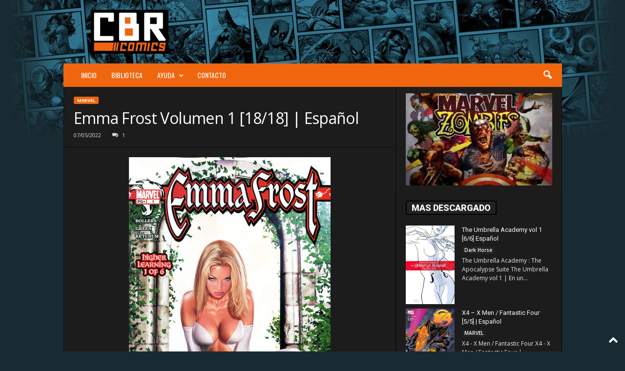

--- FILE ---
content_type: text/html; charset=UTF-8
request_url: https://cbrcomics.net/emma-frost-vol-1/
body_size: 30663
content:
<!doctype html >
<!--[if IE 8]>    <html class="ie8" lang="es-AR"> <![endif]-->
<!--[if IE 9]>    <html class="ie9" lang="es-AR"> <![endif]-->
<!--[if gt IE 8]><!--> <html lang="es-AR"> <!--<![endif]-->
<head>
    <title>Descargar Emma Frost Volumen 1 [18/18] | Español - CBRcomics</title>
    <meta charset="UTF-8" />
    <meta name="viewport" content="width=device-width, initial-scale=1.0">
    <link rel="pingback" href="https://cbrcomics.net/xmlrpc.php" />
    <meta name='robots' content='index, follow, max-image-preview:large, max-snippet:-1, max-video-preview:-1' />
<link rel="icon" type="image/png" href="https://cbrcomics.net/wp-content/uploads/2022/04/favicon.png">
	<!-- This site is optimized with the Yoast SEO plugin v25.6 - https://yoast.com/wordpress/plugins/seo/ -->
	<link rel="canonical" href="https://cbrcomics.net/emma-frost-vol-1/" />
	<meta property="og:locale" content="es_ES" />
	<meta property="og:type" content="article" />
	<meta property="og:title" content="Descargar Emma Frost Volumen 1 [18/18] | Español - CBRcomics" />
	<meta property="og:description" content="Emma Frost Volumen 1 Sea testigo de la primera vez que se manifestaron sus poderes mutantes, sus dificultades en el hogar y en la escuela, y su primer amor temprano que explica cómo floreció de una adolescente inocente a la Reina Blanca rica, despiadada, temida y deseada que ha luchado junto y contra los X-Men [&hellip;]" />
	<meta property="og:url" content="https://cbrcomics.net/emma-frost-vol-1/" />
	<meta property="og:site_name" content="CBRcomics" />
	<meta property="article:publisher" content="https://www.facebook.com/CBRcomics" />
	<meta property="article:published_time" content="2022-05-07T14:30:44+00:00" />
	<meta property="article:modified_time" content="2022-05-07T14:30:45+00:00" />
	<meta property="og:image" content="https://i.imgur.com/P2pUS7E.jpg" />
	<meta name="author" content="CBR Comics" />
	<meta name="twitter:card" content="summary_large_image" />
	<meta name="twitter:image" content="https://i.imgur.com/P2pUS7E.jpg" />
	<meta name="twitter:label1" content="Escrito por" />
	<meta name="twitter:data1" content="CBR Comics" />
	<meta name="twitter:label2" content="Tiempo de lectura" />
	<meta name="twitter:data2" content="1 minuto" />
	<script type="application/ld+json" class="yoast-schema-graph">{"@context":"https://schema.org","@graph":[{"@type":"Article","@id":"https://cbrcomics.net/emma-frost-vol-1/#article","isPartOf":{"@id":"https://cbrcomics.net/emma-frost-vol-1/"},"author":{"name":"CBR Comics","@id":"https://cbrcomics.net/#/schema/person/4c375eb4bb2aad2a1320790e78a93478"},"headline":"Emma Frost Volumen 1 [18/18] | Español","datePublished":"2022-05-07T14:30:44+00:00","dateModified":"2022-05-07T14:30:45+00:00","mainEntityOfPage":{"@id":"https://cbrcomics.net/emma-frost-vol-1/"},"wordCount":93,"commentCount":1,"publisher":{"@id":"https://cbrcomics.net/#organization"},"image":["https://i.imgur.com/P2pUS7E.jpg"],"thumbnailUrl":"https://i.imgur.com/P2pUS7E.jpg","keywords":["Emma Frost","X-Men"],"articleSection":["MARVEL"],"inLanguage":"es-AR","potentialAction":[{"@type":"CommentAction","name":"Comment","target":["https://cbrcomics.net/emma-frost-vol-1/#respond"]}]},{"@type":"WebPage","@id":"https://cbrcomics.net/emma-frost-vol-1/","url":"https://cbrcomics.net/emma-frost-vol-1/","name":"Descargar Emma Frost Volumen 1 [18/18] | Español - CBRcomics","isPartOf":{"@id":"https://cbrcomics.net/#website"},"primaryImageOfPage":"https://i.imgur.com/P2pUS7E.jpg","image":["https://i.imgur.com/P2pUS7E.jpg"],"thumbnailUrl":"https://i.imgur.com/P2pUS7E.jpg","datePublished":"2022-05-07T14:30:44+00:00","dateModified":"2022-05-07T14:30:45+00:00","breadcrumb":{"@id":"https://cbrcomics.net/emma-frost-vol-1/#breadcrumb"},"inLanguage":"es-AR","potentialAction":[{"@type":"ReadAction","target":["https://cbrcomics.net/emma-frost-vol-1/"]}]},{"@type":"ImageObject","inLanguage":"es-AR","@id":"https://cbrcomics.net/emma-frost-vol-1/#primaryimage","url":"https://i.imgur.com/P2pUS7E.jpg","contentUrl":"https://i.imgur.com/P2pUS7E.jpg","width":"413","height":"640","caption":"Emma Frost Volumen 1 [18/18] | Español"},{"@type":"BreadcrumbList","@id":"https://cbrcomics.net/emma-frost-vol-1/#breadcrumb","itemListElement":[{"@type":"ListItem","position":1,"name":"Inicio","item":"https://cbrcomics.net/"},{"@type":"ListItem","position":2,"name":"MARVEL","item":"https://cbrcomics.net/category/marvel/"},{"@type":"ListItem","position":3,"name":"Emma Frost Volumen 1 [18/18] | Español"}]},{"@type":"WebSite","@id":"https://cbrcomics.net/#website","url":"https://cbrcomics.net/","name":"CBRcomics","description":"Tus comics favoritos!","publisher":{"@id":"https://cbrcomics.net/#organization"},"potentialAction":[{"@type":"SearchAction","target":{"@type":"EntryPoint","urlTemplate":"https://cbrcomics.net/?s={search_term_string}"},"query-input":{"@type":"PropertyValueSpecification","valueRequired":true,"valueName":"search_term_string"}}],"inLanguage":"es-AR"},{"@type":"Organization","@id":"https://cbrcomics.net/#organization","name":"CBRcomics","url":"https://cbrcomics.net/","logo":{"@type":"ImageObject","inLanguage":"es-AR","@id":"https://cbrcomics.net/#/schema/logo/image/","url":"","contentUrl":"","caption":"CBRcomics"},"image":{"@id":"https://cbrcomics.net/#/schema/logo/image/"},"sameAs":["https://www.facebook.com/CBRcomics"]},{"@type":"Person","@id":"https://cbrcomics.net/#/schema/person/4c375eb4bb2aad2a1320790e78a93478","name":"CBR Comics","image":{"@type":"ImageObject","inLanguage":"es-AR","@id":"https://cbrcomics.net/#/schema/person/image/","url":"http://cbrcomics.net/wp-content/uploads/2019/04/cropped-LOGO2_vectorized-1-96x96.png","contentUrl":"http://cbrcomics.net/wp-content/uploads/2019/04/cropped-LOGO2_vectorized-1-96x96.png","caption":"CBR Comics"}}]}</script>
	<!-- / Yoast SEO plugin. -->


<link rel='dns-prefetch' href='//fonts.googleapis.com' />
<link rel="alternate" type="application/rss+xml" title="CBRcomics &raquo; Feed" href="https://cbrcomics.net/feed/" />
<link rel="alternate" type="application/rss+xml" title="CBRcomics &raquo; RSS de los comentarios" href="https://cbrcomics.net/comments/feed/" />
<script type="text/javascript" id="wpp-js" src="https://cbrcomics.net/wp-content/plugins/wordpress-popular-posts/assets/js/wpp.min.js?ver=7.3.6" data-sampling="0" data-sampling-rate="100" data-api-url="https://cbrcomics.net/wp-json/wordpress-popular-posts" data-post-id="8782" data-token="703b127383" data-lang="0" data-debug="0"></script>
<link rel="alternate" type="application/rss+xml" title="CBRcomics &raquo; Emma Frost Volumen 1 [18/18] | Español RSS de los comentarios" href="https://cbrcomics.net/emma-frost-vol-1/feed/" />
<script type="text/javascript">
/* <![CDATA[ */
window._wpemojiSettings = {"baseUrl":"https:\/\/s.w.org\/images\/core\/emoji\/15.0.3\/72x72\/","ext":".png","svgUrl":"https:\/\/s.w.org\/images\/core\/emoji\/15.0.3\/svg\/","svgExt":".svg","source":{"concatemoji":"https:\/\/cbrcomics.net\/wp-includes\/js\/wp-emoji-release.min.js?ver=6.6.4"}};
/*! This file is auto-generated */
!function(i,n){var o,s,e;function c(e){try{var t={supportTests:e,timestamp:(new Date).valueOf()};sessionStorage.setItem(o,JSON.stringify(t))}catch(e){}}function p(e,t,n){e.clearRect(0,0,e.canvas.width,e.canvas.height),e.fillText(t,0,0);var t=new Uint32Array(e.getImageData(0,0,e.canvas.width,e.canvas.height).data),r=(e.clearRect(0,0,e.canvas.width,e.canvas.height),e.fillText(n,0,0),new Uint32Array(e.getImageData(0,0,e.canvas.width,e.canvas.height).data));return t.every(function(e,t){return e===r[t]})}function u(e,t,n){switch(t){case"flag":return n(e,"\ud83c\udff3\ufe0f\u200d\u26a7\ufe0f","\ud83c\udff3\ufe0f\u200b\u26a7\ufe0f")?!1:!n(e,"\ud83c\uddfa\ud83c\uddf3","\ud83c\uddfa\u200b\ud83c\uddf3")&&!n(e,"\ud83c\udff4\udb40\udc67\udb40\udc62\udb40\udc65\udb40\udc6e\udb40\udc67\udb40\udc7f","\ud83c\udff4\u200b\udb40\udc67\u200b\udb40\udc62\u200b\udb40\udc65\u200b\udb40\udc6e\u200b\udb40\udc67\u200b\udb40\udc7f");case"emoji":return!n(e,"\ud83d\udc26\u200d\u2b1b","\ud83d\udc26\u200b\u2b1b")}return!1}function f(e,t,n){var r="undefined"!=typeof WorkerGlobalScope&&self instanceof WorkerGlobalScope?new OffscreenCanvas(300,150):i.createElement("canvas"),a=r.getContext("2d",{willReadFrequently:!0}),o=(a.textBaseline="top",a.font="600 32px Arial",{});return e.forEach(function(e){o[e]=t(a,e,n)}),o}function t(e){var t=i.createElement("script");t.src=e,t.defer=!0,i.head.appendChild(t)}"undefined"!=typeof Promise&&(o="wpEmojiSettingsSupports",s=["flag","emoji"],n.supports={everything:!0,everythingExceptFlag:!0},e=new Promise(function(e){i.addEventListener("DOMContentLoaded",e,{once:!0})}),new Promise(function(t){var n=function(){try{var e=JSON.parse(sessionStorage.getItem(o));if("object"==typeof e&&"number"==typeof e.timestamp&&(new Date).valueOf()<e.timestamp+604800&&"object"==typeof e.supportTests)return e.supportTests}catch(e){}return null}();if(!n){if("undefined"!=typeof Worker&&"undefined"!=typeof OffscreenCanvas&&"undefined"!=typeof URL&&URL.createObjectURL&&"undefined"!=typeof Blob)try{var e="postMessage("+f.toString()+"("+[JSON.stringify(s),u.toString(),p.toString()].join(",")+"));",r=new Blob([e],{type:"text/javascript"}),a=new Worker(URL.createObjectURL(r),{name:"wpTestEmojiSupports"});return void(a.onmessage=function(e){c(n=e.data),a.terminate(),t(n)})}catch(e){}c(n=f(s,u,p))}t(n)}).then(function(e){for(var t in e)n.supports[t]=e[t],n.supports.everything=n.supports.everything&&n.supports[t],"flag"!==t&&(n.supports.everythingExceptFlag=n.supports.everythingExceptFlag&&n.supports[t]);n.supports.everythingExceptFlag=n.supports.everythingExceptFlag&&!n.supports.flag,n.DOMReady=!1,n.readyCallback=function(){n.DOMReady=!0}}).then(function(){return e}).then(function(){var e;n.supports.everything||(n.readyCallback(),(e=n.source||{}).concatemoji?t(e.concatemoji):e.wpemoji&&e.twemoji&&(t(e.twemoji),t(e.wpemoji)))}))}((window,document),window._wpemojiSettings);
/* ]]> */
</script>

<style id='wp-emoji-styles-inline-css' type='text/css'>

	img.wp-smiley, img.emoji {
		display: inline !important;
		border: none !important;
		box-shadow: none !important;
		height: 1em !important;
		width: 1em !important;
		margin: 0 0.07em !important;
		vertical-align: -0.1em !important;
		background: none !important;
		padding: 0 !important;
	}
</style>
<link rel='stylesheet' id='wp-block-library-css' href='https://cbrcomics.net/wp-includes/css/dist/block-library/style.min.css?ver=6.6.4' type='text/css' media='all' />
<style id='classic-theme-styles-inline-css' type='text/css'>
/*! This file is auto-generated */
.wp-block-button__link{color:#fff;background-color:#32373c;border-radius:9999px;box-shadow:none;text-decoration:none;padding:calc(.667em + 2px) calc(1.333em + 2px);font-size:1.125em}.wp-block-file__button{background:#32373c;color:#fff;text-decoration:none}
</style>
<style id='global-styles-inline-css' type='text/css'>
:root{--wp--preset--aspect-ratio--square: 1;--wp--preset--aspect-ratio--4-3: 4/3;--wp--preset--aspect-ratio--3-4: 3/4;--wp--preset--aspect-ratio--3-2: 3/2;--wp--preset--aspect-ratio--2-3: 2/3;--wp--preset--aspect-ratio--16-9: 16/9;--wp--preset--aspect-ratio--9-16: 9/16;--wp--preset--color--black: #000000;--wp--preset--color--cyan-bluish-gray: #abb8c3;--wp--preset--color--white: #ffffff;--wp--preset--color--pale-pink: #f78da7;--wp--preset--color--vivid-red: #cf2e2e;--wp--preset--color--luminous-vivid-orange: #ff6900;--wp--preset--color--luminous-vivid-amber: #fcb900;--wp--preset--color--light-green-cyan: #7bdcb5;--wp--preset--color--vivid-green-cyan: #00d084;--wp--preset--color--pale-cyan-blue: #8ed1fc;--wp--preset--color--vivid-cyan-blue: #0693e3;--wp--preset--color--vivid-purple: #9b51e0;--wp--preset--gradient--vivid-cyan-blue-to-vivid-purple: linear-gradient(135deg,rgba(6,147,227,1) 0%,rgb(155,81,224) 100%);--wp--preset--gradient--light-green-cyan-to-vivid-green-cyan: linear-gradient(135deg,rgb(122,220,180) 0%,rgb(0,208,130) 100%);--wp--preset--gradient--luminous-vivid-amber-to-luminous-vivid-orange: linear-gradient(135deg,rgba(252,185,0,1) 0%,rgba(255,105,0,1) 100%);--wp--preset--gradient--luminous-vivid-orange-to-vivid-red: linear-gradient(135deg,rgba(255,105,0,1) 0%,rgb(207,46,46) 100%);--wp--preset--gradient--very-light-gray-to-cyan-bluish-gray: linear-gradient(135deg,rgb(238,238,238) 0%,rgb(169,184,195) 100%);--wp--preset--gradient--cool-to-warm-spectrum: linear-gradient(135deg,rgb(74,234,220) 0%,rgb(151,120,209) 20%,rgb(207,42,186) 40%,rgb(238,44,130) 60%,rgb(251,105,98) 80%,rgb(254,248,76) 100%);--wp--preset--gradient--blush-light-purple: linear-gradient(135deg,rgb(255,206,236) 0%,rgb(152,150,240) 100%);--wp--preset--gradient--blush-bordeaux: linear-gradient(135deg,rgb(254,205,165) 0%,rgb(254,45,45) 50%,rgb(107,0,62) 100%);--wp--preset--gradient--luminous-dusk: linear-gradient(135deg,rgb(255,203,112) 0%,rgb(199,81,192) 50%,rgb(65,88,208) 100%);--wp--preset--gradient--pale-ocean: linear-gradient(135deg,rgb(255,245,203) 0%,rgb(182,227,212) 50%,rgb(51,167,181) 100%);--wp--preset--gradient--electric-grass: linear-gradient(135deg,rgb(202,248,128) 0%,rgb(113,206,126) 100%);--wp--preset--gradient--midnight: linear-gradient(135deg,rgb(2,3,129) 0%,rgb(40,116,252) 100%);--wp--preset--font-size--small: 10px;--wp--preset--font-size--medium: 20px;--wp--preset--font-size--large: 30px;--wp--preset--font-size--x-large: 42px;--wp--preset--font-size--regular: 14px;--wp--preset--font-size--larger: 48px;--wp--preset--spacing--20: 0.44rem;--wp--preset--spacing--30: 0.67rem;--wp--preset--spacing--40: 1rem;--wp--preset--spacing--50: 1.5rem;--wp--preset--spacing--60: 2.25rem;--wp--preset--spacing--70: 3.38rem;--wp--preset--spacing--80: 5.06rem;--wp--preset--shadow--natural: 6px 6px 9px rgba(0, 0, 0, 0.2);--wp--preset--shadow--deep: 12px 12px 50px rgba(0, 0, 0, 0.4);--wp--preset--shadow--sharp: 6px 6px 0px rgba(0, 0, 0, 0.2);--wp--preset--shadow--outlined: 6px 6px 0px -3px rgba(255, 255, 255, 1), 6px 6px rgba(0, 0, 0, 1);--wp--preset--shadow--crisp: 6px 6px 0px rgba(0, 0, 0, 1);}:where(.is-layout-flex){gap: 0.5em;}:where(.is-layout-grid){gap: 0.5em;}body .is-layout-flex{display: flex;}.is-layout-flex{flex-wrap: wrap;align-items: center;}.is-layout-flex > :is(*, div){margin: 0;}body .is-layout-grid{display: grid;}.is-layout-grid > :is(*, div){margin: 0;}:where(.wp-block-columns.is-layout-flex){gap: 2em;}:where(.wp-block-columns.is-layout-grid){gap: 2em;}:where(.wp-block-post-template.is-layout-flex){gap: 1.25em;}:where(.wp-block-post-template.is-layout-grid){gap: 1.25em;}.has-black-color{color: var(--wp--preset--color--black) !important;}.has-cyan-bluish-gray-color{color: var(--wp--preset--color--cyan-bluish-gray) !important;}.has-white-color{color: var(--wp--preset--color--white) !important;}.has-pale-pink-color{color: var(--wp--preset--color--pale-pink) !important;}.has-vivid-red-color{color: var(--wp--preset--color--vivid-red) !important;}.has-luminous-vivid-orange-color{color: var(--wp--preset--color--luminous-vivid-orange) !important;}.has-luminous-vivid-amber-color{color: var(--wp--preset--color--luminous-vivid-amber) !important;}.has-light-green-cyan-color{color: var(--wp--preset--color--light-green-cyan) !important;}.has-vivid-green-cyan-color{color: var(--wp--preset--color--vivid-green-cyan) !important;}.has-pale-cyan-blue-color{color: var(--wp--preset--color--pale-cyan-blue) !important;}.has-vivid-cyan-blue-color{color: var(--wp--preset--color--vivid-cyan-blue) !important;}.has-vivid-purple-color{color: var(--wp--preset--color--vivid-purple) !important;}.has-black-background-color{background-color: var(--wp--preset--color--black) !important;}.has-cyan-bluish-gray-background-color{background-color: var(--wp--preset--color--cyan-bluish-gray) !important;}.has-white-background-color{background-color: var(--wp--preset--color--white) !important;}.has-pale-pink-background-color{background-color: var(--wp--preset--color--pale-pink) !important;}.has-vivid-red-background-color{background-color: var(--wp--preset--color--vivid-red) !important;}.has-luminous-vivid-orange-background-color{background-color: var(--wp--preset--color--luminous-vivid-orange) !important;}.has-luminous-vivid-amber-background-color{background-color: var(--wp--preset--color--luminous-vivid-amber) !important;}.has-light-green-cyan-background-color{background-color: var(--wp--preset--color--light-green-cyan) !important;}.has-vivid-green-cyan-background-color{background-color: var(--wp--preset--color--vivid-green-cyan) !important;}.has-pale-cyan-blue-background-color{background-color: var(--wp--preset--color--pale-cyan-blue) !important;}.has-vivid-cyan-blue-background-color{background-color: var(--wp--preset--color--vivid-cyan-blue) !important;}.has-vivid-purple-background-color{background-color: var(--wp--preset--color--vivid-purple) !important;}.has-black-border-color{border-color: var(--wp--preset--color--black) !important;}.has-cyan-bluish-gray-border-color{border-color: var(--wp--preset--color--cyan-bluish-gray) !important;}.has-white-border-color{border-color: var(--wp--preset--color--white) !important;}.has-pale-pink-border-color{border-color: var(--wp--preset--color--pale-pink) !important;}.has-vivid-red-border-color{border-color: var(--wp--preset--color--vivid-red) !important;}.has-luminous-vivid-orange-border-color{border-color: var(--wp--preset--color--luminous-vivid-orange) !important;}.has-luminous-vivid-amber-border-color{border-color: var(--wp--preset--color--luminous-vivid-amber) !important;}.has-light-green-cyan-border-color{border-color: var(--wp--preset--color--light-green-cyan) !important;}.has-vivid-green-cyan-border-color{border-color: var(--wp--preset--color--vivid-green-cyan) !important;}.has-pale-cyan-blue-border-color{border-color: var(--wp--preset--color--pale-cyan-blue) !important;}.has-vivid-cyan-blue-border-color{border-color: var(--wp--preset--color--vivid-cyan-blue) !important;}.has-vivid-purple-border-color{border-color: var(--wp--preset--color--vivid-purple) !important;}.has-vivid-cyan-blue-to-vivid-purple-gradient-background{background: var(--wp--preset--gradient--vivid-cyan-blue-to-vivid-purple) !important;}.has-light-green-cyan-to-vivid-green-cyan-gradient-background{background: var(--wp--preset--gradient--light-green-cyan-to-vivid-green-cyan) !important;}.has-luminous-vivid-amber-to-luminous-vivid-orange-gradient-background{background: var(--wp--preset--gradient--luminous-vivid-amber-to-luminous-vivid-orange) !important;}.has-luminous-vivid-orange-to-vivid-red-gradient-background{background: var(--wp--preset--gradient--luminous-vivid-orange-to-vivid-red) !important;}.has-very-light-gray-to-cyan-bluish-gray-gradient-background{background: var(--wp--preset--gradient--very-light-gray-to-cyan-bluish-gray) !important;}.has-cool-to-warm-spectrum-gradient-background{background: var(--wp--preset--gradient--cool-to-warm-spectrum) !important;}.has-blush-light-purple-gradient-background{background: var(--wp--preset--gradient--blush-light-purple) !important;}.has-blush-bordeaux-gradient-background{background: var(--wp--preset--gradient--blush-bordeaux) !important;}.has-luminous-dusk-gradient-background{background: var(--wp--preset--gradient--luminous-dusk) !important;}.has-pale-ocean-gradient-background{background: var(--wp--preset--gradient--pale-ocean) !important;}.has-electric-grass-gradient-background{background: var(--wp--preset--gradient--electric-grass) !important;}.has-midnight-gradient-background{background: var(--wp--preset--gradient--midnight) !important;}.has-small-font-size{font-size: var(--wp--preset--font-size--small) !important;}.has-medium-font-size{font-size: var(--wp--preset--font-size--medium) !important;}.has-large-font-size{font-size: var(--wp--preset--font-size--large) !important;}.has-x-large-font-size{font-size: var(--wp--preset--font-size--x-large) !important;}
:where(.wp-block-post-template.is-layout-flex){gap: 1.25em;}:where(.wp-block-post-template.is-layout-grid){gap: 1.25em;}
:where(.wp-block-columns.is-layout-flex){gap: 2em;}:where(.wp-block-columns.is-layout-grid){gap: 2em;}
:root :where(.wp-block-pullquote){font-size: 1.5em;line-height: 1.6;}
</style>
<link rel='stylesheet' id='crp-style-rounded-thumbs-css' href='https://cbrcomics.net/wp-content/plugins/contextual-related-posts/css/rounded-thumbs.min.css?ver=4.1.0' type='text/css' media='all' />
<style id='crp-style-rounded-thumbs-inline-css' type='text/css'>

			.crp_related.crp-rounded-thumbs a {
				width: 150px;
                height: 230px;
				text-decoration: none;
			}
			.crp_related.crp-rounded-thumbs img {
				max-width: 150px;
				margin: auto;
			}
			.crp_related.crp-rounded-thumbs .crp_title {
				width: 100%;
			}
			
</style>
<link rel='stylesheet' id='wordpress-popular-posts-css-css' href='https://cbrcomics.net/wp-content/plugins/wordpress-popular-posts/assets/css/wpp.css?ver=7.3.6' type='text/css' media='all' />
<link rel='stylesheet' id='td-plugin-framework-css' href='https://cbrcomics.net/wp-content/plugins/td-api-plugin/css/style.css?ver=6.6.4' type='text/css' media='all' />
<link rel='stylesheet' id='google-fonts-style-css' href='https://fonts.googleapis.com/css?family=Roboto%3A400%2C700%2C800%7COswald%3A400%2C700%2C800%7COpen+Sans%3A400%2C600%2C700%2C800%7CRoboto+Condensed%3A400%2C500%2C700%2C800&#038;display=swap&#038;ver=5.4.2' type='text/css' media='all' />
<link rel='stylesheet' id='wpdiscuz-frontend-css-css' href='https://cbrcomics.net/wp-content/plugins/wpdiscuz/themes/default/style.css?ver=7.6.44' type='text/css' media='all' />
<style id='wpdiscuz-frontend-css-inline-css' type='text/css'>
 #wpdcom .wpd-blog-administrator .wpd-comment-label{color:#ffffff;background-color:#ff451f;border:none}#wpdcom .wpd-blog-administrator .wpd-comment-author, #wpdcom .wpd-blog-administrator .wpd-comment-author a{color:#ff451f}#wpdcom.wpd-layout-1 .wpd-comment .wpd-blog-administrator .wpd-avatar img{border-color:#ff451f}#wpdcom.wpd-layout-2 .wpd-comment.wpd-reply .wpd-comment-wrap.wpd-blog-administrator{border-left:3px solid #ff451f}#wpdcom.wpd-layout-2 .wpd-comment .wpd-blog-administrator .wpd-avatar img{border-bottom-color:#ff451f}#wpdcom.wpd-layout-3 .wpd-blog-administrator .wpd-comment-subheader{border-top:1px dashed #ff451f}#wpdcom.wpd-layout-3 .wpd-reply .wpd-blog-administrator .wpd-comment-right{border-left:1px solid #ff451f}#wpdcom .wpd-blog-editor .wpd-comment-label{color:#ffffff;background-color:#d36000;border:none}#wpdcom .wpd-blog-editor .wpd-comment-author, #wpdcom .wpd-blog-editor .wpd-comment-author a{color:#d36000}#wpdcom.wpd-layout-1 .wpd-comment .wpd-blog-editor .wpd-avatar img{border-color:#d36000}#wpdcom.wpd-layout-2 .wpd-comment.wpd-reply .wpd-comment-wrap.wpd-blog-editor{border-left:3px solid #d36000}#wpdcom.wpd-layout-2 .wpd-comment .wpd-blog-editor .wpd-avatar img{border-bottom-color:#d36000}#wpdcom.wpd-layout-3 .wpd-blog-editor .wpd-comment-subheader{border-top:1px dashed #d36000}#wpdcom.wpd-layout-3 .wpd-reply .wpd-blog-editor .wpd-comment-right{border-left:1px solid #d36000}#wpdcom .wpd-blog-author .wpd-comment-label{color:#ffffff;background-color:#327324;border:none}#wpdcom .wpd-blog-author .wpd-comment-author, #wpdcom .wpd-blog-author .wpd-comment-author a{color:#327324}#wpdcom.wpd-layout-1 .wpd-comment .wpd-blog-author .wpd-avatar img{border-color:#327324}#wpdcom.wpd-layout-2 .wpd-comment .wpd-blog-author .wpd-avatar img{border-bottom-color:#327324}#wpdcom.wpd-layout-3 .wpd-blog-author .wpd-comment-subheader{border-top:1px dashed #327324}#wpdcom.wpd-layout-3 .wpd-reply .wpd-blog-author .wpd-comment-right{border-left:1px solid #327324}#wpdcom .wpd-blog-contributor .wpd-comment-label{color:#ffffff;background-color:#a240cd;border:none}#wpdcom .wpd-blog-contributor .wpd-comment-author, #wpdcom .wpd-blog-contributor .wpd-comment-author a{color:#a240cd}#wpdcom.wpd-layout-1 .wpd-comment .wpd-blog-contributor .wpd-avatar img{border-color:#a240cd}#wpdcom.wpd-layout-2 .wpd-comment .wpd-blog-contributor .wpd-avatar img{border-bottom-color:#a240cd}#wpdcom.wpd-layout-3 .wpd-blog-contributor .wpd-comment-subheader{border-top:1px dashed #a240cd}#wpdcom.wpd-layout-3 .wpd-reply .wpd-blog-contributor .wpd-comment-right{border-left:1px solid #a240cd}#wpdcom .wpd-blog-subscriber .wpd-comment-label{color:#ffffff;background-color:#31839e;border:none}#wpdcom .wpd-blog-subscriber .wpd-comment-author, #wpdcom .wpd-blog-subscriber .wpd-comment-author a{color:#31839e}#wpdcom.wpd-layout-2 .wpd-comment .wpd-blog-subscriber .wpd-avatar img{border-bottom-color:#31839e}#wpdcom.wpd-layout-3 .wpd-blog-subscriber .wpd-comment-subheader{border-top:1px dashed #31839e}#wpdcom .wpd-blog-bbp_keymaster .wpd-comment-label{color:#ffffff;background-color:#31839e;border:none}#wpdcom .wpd-blog-bbp_keymaster .wpd-comment-author, #wpdcom .wpd-blog-bbp_keymaster .wpd-comment-author a{color:#31839e}#wpdcom.wpd-layout-1 .wpd-comment .wpd-blog-bbp_keymaster .wpd-avatar img{border-color:#31839e}#wpdcom.wpd-layout-2 .wpd-comment .wpd-blog-bbp_keymaster .wpd-avatar img{border-bottom-color:#31839e}#wpdcom.wpd-layout-3 .wpd-blog-bbp_keymaster .wpd-comment-subheader{border-top:1px dashed #31839e}#wpdcom.wpd-layout-3 .wpd-reply .wpd-blog-bbp_keymaster .wpd-comment-right{border-left:1px solid #31839e}#wpdcom .wpd-blog-bbp_spectator .wpd-comment-label{color:#ffffff;background-color:#31839e;border:none}#wpdcom .wpd-blog-bbp_spectator .wpd-comment-author, #wpdcom .wpd-blog-bbp_spectator .wpd-comment-author a{color:#31839e}#wpdcom.wpd-layout-1 .wpd-comment .wpd-blog-bbp_spectator .wpd-avatar img{border-color:#31839e}#wpdcom.wpd-layout-2 .wpd-comment .wpd-blog-bbp_spectator .wpd-avatar img{border-bottom-color:#31839e}#wpdcom.wpd-layout-3 .wpd-blog-bbp_spectator .wpd-comment-subheader{border-top:1px dashed #31839e}#wpdcom.wpd-layout-3 .wpd-reply .wpd-blog-bbp_spectator .wpd-comment-right{border-left:1px solid #31839e}#wpdcom .wpd-blog-bbp_blocked .wpd-comment-label{color:#ffffff;background-color:#31839e;border:none}#wpdcom .wpd-blog-bbp_blocked .wpd-comment-author, #wpdcom .wpd-blog-bbp_blocked .wpd-comment-author a{color:#31839e}#wpdcom.wpd-layout-1 .wpd-comment .wpd-blog-bbp_blocked .wpd-avatar img{border-color:#31839e}#wpdcom.wpd-layout-2 .wpd-comment .wpd-blog-bbp_blocked .wpd-avatar img{border-bottom-color:#31839e}#wpdcom.wpd-layout-3 .wpd-blog-bbp_blocked .wpd-comment-subheader{border-top:1px dashed #31839e}#wpdcom.wpd-layout-3 .wpd-reply .wpd-blog-bbp_blocked .wpd-comment-right{border-left:1px solid #31839e}#wpdcom .wpd-blog-bbp_moderator .wpd-comment-label{color:#ffffff;background-color:#31839e;border:none}#wpdcom .wpd-blog-bbp_moderator .wpd-comment-author, #wpdcom .wpd-blog-bbp_moderator .wpd-comment-author a{color:#31839e}#wpdcom.wpd-layout-1 .wpd-comment .wpd-blog-bbp_moderator .wpd-avatar img{border-color:#31839e}#wpdcom.wpd-layout-2 .wpd-comment .wpd-blog-bbp_moderator .wpd-avatar img{border-bottom-color:#31839e}#wpdcom.wpd-layout-3 .wpd-blog-bbp_moderator .wpd-comment-subheader{border-top:1px dashed #31839e}#wpdcom.wpd-layout-3 .wpd-reply .wpd-blog-bbp_moderator .wpd-comment-right{border-left:1px solid #31839e}#wpdcom .wpd-blog-bbp_participant .wpd-comment-label{color:#ffffff;background-color:#31839e;border:none}#wpdcom .wpd-blog-bbp_participant .wpd-comment-author, #wpdcom .wpd-blog-bbp_participant .wpd-comment-author a{color:#31839e}#wpdcom.wpd-layout-1 .wpd-comment .wpd-blog-bbp_participant .wpd-avatar img{border-color:#31839e}#wpdcom.wpd-layout-2 .wpd-comment .wpd-blog-bbp_participant .wpd-avatar img{border-bottom-color:#31839e}#wpdcom.wpd-layout-3 .wpd-blog-bbp_participant .wpd-comment-subheader{border-top:1px dashed #31839e}#wpdcom.wpd-layout-3 .wpd-reply .wpd-blog-bbp_participant .wpd-comment-right{border-left:1px solid #31839e}#wpdcom .wpd-blog-wpseo_manager .wpd-comment-label{color:#ffffff;background-color:#31839e;border:none}#wpdcom .wpd-blog-wpseo_manager .wpd-comment-author, #wpdcom .wpd-blog-wpseo_manager .wpd-comment-author a{color:#31839e}#wpdcom.wpd-layout-1 .wpd-comment .wpd-blog-wpseo_manager .wpd-avatar img{border-color:#31839e}#wpdcom.wpd-layout-2 .wpd-comment .wpd-blog-wpseo_manager .wpd-avatar img{border-bottom-color:#31839e}#wpdcom.wpd-layout-3 .wpd-blog-wpseo_manager .wpd-comment-subheader{border-top:1px dashed #31839e}#wpdcom.wpd-layout-3 .wpd-reply .wpd-blog-wpseo_manager .wpd-comment-right{border-left:1px solid #31839e}#wpdcom .wpd-blog-wpseo_editor .wpd-comment-label{color:#ffffff;background-color:#31839e;border:none}#wpdcom .wpd-blog-wpseo_editor .wpd-comment-author, #wpdcom .wpd-blog-wpseo_editor .wpd-comment-author a{color:#31839e}#wpdcom.wpd-layout-1 .wpd-comment .wpd-blog-wpseo_editor .wpd-avatar img{border-color:#31839e}#wpdcom.wpd-layout-2 .wpd-comment .wpd-blog-wpseo_editor .wpd-avatar img{border-bottom-color:#31839e}#wpdcom.wpd-layout-3 .wpd-blog-wpseo_editor .wpd-comment-subheader{border-top:1px dashed #31839e}#wpdcom.wpd-layout-3 .wpd-reply .wpd-blog-wpseo_editor .wpd-comment-right{border-left:1px solid #31839e}#wpdcom .wpd-blog-post_author .wpd-comment-label{color:#ffffff;background-color:#07B290;border:none}#wpdcom .wpd-blog-post_author .wpd-comment-author, #wpdcom .wpd-blog-post_author .wpd-comment-author a{color:#07B290}#wpdcom .wpd-blog-post_author .wpd-avatar img{border-color:#07B290}#wpdcom.wpd-layout-1 .wpd-comment .wpd-blog-post_author .wpd-avatar img{border-color:#07B290}#wpdcom.wpd-layout-2 .wpd-comment.wpd-reply .wpd-comment-wrap.wpd-blog-post_author{border-left:3px solid #07B290}#wpdcom.wpd-layout-2 .wpd-comment .wpd-blog-post_author .wpd-avatar img{border-bottom-color:#07B290}#wpdcom.wpd-layout-3 .wpd-blog-post_author .wpd-comment-subheader{border-top:1px dashed #07B290}#wpdcom.wpd-layout-3 .wpd-reply .wpd-blog-post_author .wpd-comment-right{border-left:1px solid #07B290}#wpdcom .wpd-blog-guest .wpd-comment-label{color:#ffffff;background-color:#898989;border:none}#wpdcom .wpd-blog-guest .wpd-comment-author, #wpdcom .wpd-blog-guest .wpd-comment-author a{color:#898989}#wpdcom.wpd-layout-3 .wpd-blog-guest .wpd-comment-subheader{border-top:1px dashed #898989}#comments, #respond, .comments-area, #wpdcom.wpd-dark{background:#1c1c1c;color:#CCCCCC}#wpdcom .ql-editor > *{color:#f2f2f2}#wpdcom .ql-editor::before{opacity:1;color:#DDDDDD}#wpdcom .ql-toolbar{border:1px solid #D1D1D1;border-top:none}#wpdcom .ql-container{background:#292929;border:1px solid #D1D1D1;border-bottom:none}#wpdcom .wpd-form-row .wpdiscuz-item input[type="text"], #wpdcom .wpd-form-row .wpdiscuz-item input[type="email"], #wpdcom .wpd-form-row .wpdiscuz-item input[type="url"], #wpdcom .wpd-form-row .wpdiscuz-item input[type="color"], #wpdcom .wpd-form-row .wpdiscuz-item input[type="date"], #wpdcom .wpd-form-row .wpdiscuz-item input[type="datetime"], #wpdcom .wpd-form-row .wpdiscuz-item input[type="datetime-local"], #wpdcom .wpd-form-row .wpdiscuz-item input[type="month"], #wpdcom .wpd-form-row .wpdiscuz-item input[type="number"], #wpdcom .wpd-form-row .wpdiscuz-item input[type="time"], #wpdcom textarea, #wpdcom select{background:#292929;border:1px solid #D1D1D1;color:#f2f2f2}#wpdcom.wpd-dark .wpdiscuz-item.wpd-field-select select.wpdiscuz_select, #wpdcom.wpd-dark select{background:#292929!important;border:1px solid #D1D1D1!important;color:#f2f2f2!important}#wpdcom .wpd-form-row .wpdiscuz-item textarea{border:1px solid #D1D1D1}#wpdcom input::placeholder, #wpdcom textarea::placeholder, #wpdcom input::-moz-placeholder, #wpdcom textarea::-webkit-input-placeholder{opacity:1;color:#DDDDDD}#wpdcom .wpd-comment-text{color:#CCCCCC}.lity-wrap .wpd-item a{color:#666}.lity-wrap .wpd-item a:hover{color:#222}.wpd-inline-shortcode.wpd-active{background-color:#666}#wpdcom .wpd-thread-head .wpd-thread-info{border-bottom:2px solid #ef660f}#wpdcom .wpd-thread-head .wpd-thread-info.wpd-reviews-tab svg{fill:#ef660f}#wpdcom .wpd-thread-head .wpdiscuz-user-settings{border-bottom:2px solid #ef660f}#wpdcom .wpd-thread-head .wpdiscuz-user-settings:hover{color:#ef660f}#wpdcom .wpd-comment .wpd-follow-link:hover{color:#ef660f}#wpdcom .wpd-comment-status .wpd-sticky{color:#ef660f}#wpdcom .wpd-thread-filter .wpdf-active{color:#ef660f;border-bottom-color:#ef660f}#wpdcom .wpd-comment-info-bar{border:1px dashed #f3853f;background:#fef0e7}#wpdcom .wpd-comment-info-bar .wpd-current-view i{color:#ef660f}#wpdcom .wpd-filter-view-all:hover{background:#ef660f}#wpdcom .wpdiscuz-item .wpdiscuz-rating > label{color:#DDDDDD}#wpdcom .wpdiscuz-item .wpdiscuz-rating:not(:checked) > label:hover, .wpdiscuz-rating:not(:checked) > label:hover ~ label{}#wpdcom .wpdiscuz-item .wpdiscuz-rating > input ~ label:hover, #wpdcom .wpdiscuz-item .wpdiscuz-rating > input:not(:checked) ~ label:hover ~ label, #wpdcom .wpdiscuz-item .wpdiscuz-rating > input:not(:checked) ~ label:hover ~ label{color:#FFED85}#wpdcom .wpdiscuz-item .wpdiscuz-rating > input:checked ~ label:hover, #wpdcom .wpdiscuz-item .wpdiscuz-rating > input:checked ~ label:hover, #wpdcom .wpdiscuz-item .wpdiscuz-rating > label:hover ~ input:checked ~ label, #wpdcom .wpdiscuz-item .wpdiscuz-rating > input:checked + label:hover ~ label, #wpdcom .wpdiscuz-item .wpdiscuz-rating > input:checked ~ label:hover ~ label, .wpd-custom-field .wcf-active-star, #wpdcom .wpdiscuz-item .wpdiscuz-rating > input:checked ~ label{color:#FFD700}#wpd-post-rating .wpd-rating-wrap .wpd-rating-stars svg .wpd-star{fill:#DDDDDD}#wpd-post-rating .wpd-rating-wrap .wpd-rating-stars svg .wpd-active{fill:#FFD700}#wpd-post-rating .wpd-rating-wrap .wpd-rate-starts svg .wpd-star{fill:#DDDDDD}#wpd-post-rating .wpd-rating-wrap .wpd-rate-starts:hover svg .wpd-star{fill:#FFED85}#wpd-post-rating.wpd-not-rated .wpd-rating-wrap .wpd-rate-starts svg:hover ~ svg .wpd-star{fill:#DDDDDD}.wpdiscuz-post-rating-wrap .wpd-rating .wpd-rating-wrap .wpd-rating-stars svg .wpd-star{fill:#DDDDDD}.wpdiscuz-post-rating-wrap .wpd-rating .wpd-rating-wrap .wpd-rating-stars svg .wpd-active{fill:#FFD700}#wpdcom .wpd-comment .wpd-follow-active{color:#ff7a00}#wpdcom .page-numbers{color:#555;border:#555 1px solid}#wpdcom span.current{background:#555}#wpdcom.wpd-layout-1 .wpd-new-loaded-comment > .wpd-comment-wrap > .wpd-comment-right{background:#FFFAD6}#wpdcom.wpd-layout-2 .wpd-new-loaded-comment.wpd-comment > .wpd-comment-wrap > .wpd-comment-right{background:#FFFAD6}#wpdcom.wpd-layout-2 .wpd-new-loaded-comment.wpd-comment.wpd-reply > .wpd-comment-wrap > .wpd-comment-right{background:transparent}#wpdcom.wpd-layout-2 .wpd-new-loaded-comment.wpd-comment.wpd-reply > .wpd-comment-wrap{background:#FFFAD6}#wpdcom.wpd-layout-3 .wpd-new-loaded-comment.wpd-comment > .wpd-comment-wrap > .wpd-comment-right{background:#FFFAD6}#wpdcom .wpd-follow:hover i, #wpdcom .wpd-unfollow:hover i, #wpdcom .wpd-comment .wpd-follow-active:hover i{color:#ef660f}#wpdcom .wpdiscuz-readmore{cursor:pointer;color:#ef660f}.wpd-custom-field .wcf-pasiv-star, #wpcomm .wpdiscuz-item .wpdiscuz-rating > label{color:#DDDDDD}.wpd-wrapper .wpd-list-item.wpd-active{border-top:3px solid #ef660f}#wpdcom.wpd-layout-2 .wpd-comment.wpd-reply.wpd-unapproved-comment .wpd-comment-wrap{border-left:3px solid #FFFAD6}#wpdcom.wpd-layout-3 .wpd-comment.wpd-reply.wpd-unapproved-comment .wpd-comment-right{border-left:1px solid #FFFAD6}#wpdcom .wpd-prim-button{background-color:#ef660f;color:#FFFFFF}#wpdcom .wpd_label__check i.wpdicon-on{color:#ef660f;border:1px solid #f7b387}#wpd-bubble-wrapper #wpd-bubble-all-comments-count{color:#ef660f}#wpd-bubble-wrapper > div{background-color:#ef660f}#wpd-bubble-wrapper > #wpd-bubble #wpd-bubble-add-message{background-color:#ef660f}#wpd-bubble-wrapper > #wpd-bubble #wpd-bubble-add-message::before{border-left-color:#ef660f;border-right-color:#ef660f}#wpd-bubble-wrapper.wpd-right-corner > #wpd-bubble #wpd-bubble-add-message::before{border-left-color:#ef660f;border-right-color:#ef660f}.wpd-inline-icon-wrapper path.wpd-inline-icon-first{fill:#ef660f}.wpd-inline-icon-count{background-color:#ef660f}.wpd-inline-icon-count::before{border-right-color:#ef660f}.wpd-inline-form-wrapper::before{border-bottom-color:#ef660f}.wpd-inline-form-question{background-color:#ef660f}.wpd-inline-form{background-color:#ef660f}.wpd-last-inline-comments-wrapper{border-color:#ef660f}.wpd-last-inline-comments-wrapper::before{border-bottom-color:#ef660f}.wpd-last-inline-comments-wrapper .wpd-view-all-inline-comments{background:#ef660f}.wpd-last-inline-comments-wrapper .wpd-view-all-inline-comments:hover,.wpd-last-inline-comments-wrapper .wpd-view-all-inline-comments:active,.wpd-last-inline-comments-wrapper .wpd-view-all-inline-comments:focus{background-color:#ef660f}#wpdcom .ql-snow .ql-tooltip[data-mode="link"]::before{content:"Enter link:"}#wpdcom .ql-snow .ql-tooltip.ql-editing a.ql-action::after{content:"Save"}.comments-area{width:auto}.wpd-comment-text p{color:#fcfcfc!important}#wpdcom{padding:5px 20px!important}
</style>
<link rel='stylesheet' id='wpdiscuz-fa-css' href='https://cbrcomics.net/wp-content/plugins/wpdiscuz/assets/third-party/font-awesome-5.13.0/css/fa.min.css?ver=7.6.44' type='text/css' media='all' />
<link rel='stylesheet' id='wpdiscuz-combo-css-css' href='https://cbrcomics.net/wp-content/plugins/wpdiscuz/assets/css/wpdiscuz-combo-no_quill.min.css?ver=6.6.4' type='text/css' media='all' />
<link rel='stylesheet' id='td-theme-css' href='https://cbrcomics.net/wp-content/themes/Newsmag/style.css?ver=5.4.2' type='text/css' media='all' />
<style id='td-theme-inline-css' type='text/css'>
    
        /* custom css - generated by TagDiv Composer */
        @media (max-width: 767px) {
            .td-header-desktop-wrap {
                display: none;
            }
        }
        @media (min-width: 767px) {
            .td-header-mobile-wrap {
                display: none;
            }
        }
    
	
</style>
<link rel='stylesheet' id='td-legacy-framework-front-style-css' href='https://cbrcomics.net/wp-content/plugins/td-composer/legacy/Newsmag/assets/css/td_legacy_main.css?ver=f09a2553c2f758cf35a47c65e9bef969' type='text/css' media='all' />
<script type="text/javascript" src="https://cbrcomics.net/wp-includes/js/jquery/jquery.min.js?ver=3.7.1" id="jquery-core-js"></script>
<script type="text/javascript" src="https://cbrcomics.net/wp-includes/js/jquery/jquery-migrate.min.js?ver=3.4.1" id="jquery-migrate-js"></script>
<link rel="https://api.w.org/" href="https://cbrcomics.net/wp-json/" /><link rel="alternate" title="JSON" type="application/json" href="https://cbrcomics.net/wp-json/wp/v2/posts/8782" /><link rel="EditURI" type="application/rsd+xml" title="RSD" href="https://cbrcomics.net/xmlrpc.php?rsd" />
<meta name="generator" content="WordPress 6.6.4" />
<link rel='shortlink' href='https://cbrcomics.net/?p=8782' />
<link rel="alternate" title="oEmbed (JSON)" type="application/json+oembed" href="https://cbrcomics.net/wp-json/oembed/1.0/embed?url=https%3A%2F%2Fcbrcomics.net%2Femma-frost-vol-1%2F" />
<link rel="alternate" title="oEmbed (XML)" type="text/xml+oembed" href="https://cbrcomics.net/wp-json/oembed/1.0/embed?url=https%3A%2F%2Fcbrcomics.net%2Femma-frost-vol-1%2F&#038;format=xml" />
            <style id="wpp-loading-animation-styles">@-webkit-keyframes bgslide{from{background-position-x:0}to{background-position-x:-200%}}@keyframes bgslide{from{background-position-x:0}to{background-position-x:-200%}}.wpp-widget-block-placeholder,.wpp-shortcode-placeholder{margin:0 auto;width:60px;height:3px;background:#dd3737;background:linear-gradient(90deg,#dd3737 0%,#571313 10%,#dd3737 100%);background-size:200% auto;border-radius:3px;-webkit-animation:bgslide 1s infinite linear;animation:bgslide 1s infinite linear}</style>
            
<!-- JS generated by theme -->

<script>
    
    

	    var tdBlocksArray = []; //here we store all the items for the current page

	    // td_block class - each ajax block uses a object of this class for requests
	    function tdBlock() {
		    this.id = '';
		    this.block_type = 1; //block type id (1-234 etc)
		    this.atts = '';
		    this.td_column_number = '';
		    this.td_current_page = 1; //
		    this.post_count = 0; //from wp
		    this.found_posts = 0; //from wp
		    this.max_num_pages = 0; //from wp
		    this.td_filter_value = ''; //current live filter value
		    this.is_ajax_running = false;
		    this.td_user_action = ''; // load more or infinite loader (used by the animation)
		    this.header_color = '';
		    this.ajax_pagination_infinite_stop = ''; //show load more at page x
	    }

        // td_js_generator - mini detector
        ( function () {
            var htmlTag = document.getElementsByTagName("html")[0];

	        if ( navigator.userAgent.indexOf("MSIE 10.0") > -1 ) {
                htmlTag.className += ' ie10';
            }

            if ( !!navigator.userAgent.match(/Trident.*rv\:11\./) ) {
                htmlTag.className += ' ie11';
            }

	        if ( navigator.userAgent.indexOf("Edge") > -1 ) {
                htmlTag.className += ' ieEdge';
            }

            if ( /(iPad|iPhone|iPod)/g.test(navigator.userAgent) ) {
                htmlTag.className += ' td-md-is-ios';
            }

            var user_agent = navigator.userAgent.toLowerCase();
            if ( user_agent.indexOf("android") > -1 ) {
                htmlTag.className += ' td-md-is-android';
            }

            if ( -1 !== navigator.userAgent.indexOf('Mac OS X')  ) {
                htmlTag.className += ' td-md-is-os-x';
            }

            if ( /chrom(e|ium)/.test(navigator.userAgent.toLowerCase()) ) {
               htmlTag.className += ' td-md-is-chrome';
            }

            if ( -1 !== navigator.userAgent.indexOf('Firefox') ) {
                htmlTag.className += ' td-md-is-firefox';
            }

            if ( -1 !== navigator.userAgent.indexOf('Safari') && -1 === navigator.userAgent.indexOf('Chrome') ) {
                htmlTag.className += ' td-md-is-safari';
            }

            if( -1 !== navigator.userAgent.indexOf('IEMobile') ){
                htmlTag.className += ' td-md-is-iemobile';
            }

        })();

        var tdLocalCache = {};

        ( function () {
            "use strict";

            tdLocalCache = {
                data: {},
                remove: function (resource_id) {
                    delete tdLocalCache.data[resource_id];
                },
                exist: function (resource_id) {
                    return tdLocalCache.data.hasOwnProperty(resource_id) && tdLocalCache.data[resource_id] !== null;
                },
                get: function (resource_id) {
                    return tdLocalCache.data[resource_id];
                },
                set: function (resource_id, cachedData) {
                    tdLocalCache.remove(resource_id);
                    tdLocalCache.data[resource_id] = cachedData;
                }
            };
        })();

    
    
var td_viewport_interval_list=[{"limitBottom":767,"sidebarWidth":251},{"limitBottom":1023,"sidebarWidth":339}];
var td_animation_stack_effect="type0";
var tds_animation_stack=true;
var td_animation_stack_specific_selectors=".entry-thumb, img, .td-lazy-img";
var td_animation_stack_general_selectors=".td-animation-stack img, .td-animation-stack .entry-thumb, .post img, .td-animation-stack .td-lazy-img";
var tdc_is_installed="yes";
var td_ajax_url="https:\/\/cbrcomics.net\/wp-admin\/admin-ajax.php?td_theme_name=Newsmag&v=5.4.2";
var td_get_template_directory_uri="https:\/\/cbrcomics.net\/wp-content\/plugins\/td-composer\/legacy\/common";
var tds_snap_menu="smart_snap_always";
var tds_logo_on_sticky="show";
var tds_header_style="3";
var td_please_wait="Por favor espera...";
var td_email_user_pass_incorrect="Usuario o contrase\u00f1a incorrecta!";
var td_email_user_incorrect="Correo electr\u00f3nico o nombre de usuario incorrecto!";
var td_email_incorrect="Email incorrecto!";
var td_user_incorrect="Username incorrect!";
var td_email_user_empty="Email or username empty!";
var td_pass_empty="Pass empty!";
var td_pass_pattern_incorrect="Invalid Pass Pattern!";
var td_retype_pass_incorrect="Retyped Pass incorrect!";
var tds_more_articles_on_post_enable="";
var tds_more_articles_on_post_time_to_wait="";
var tds_more_articles_on_post_pages_distance_from_top=0;
var tds_captcha="";
var tds_theme_color_site_wide="#ef660f";
var tds_smart_sidebar="enabled";
var tdThemeName="Newsmag";
var tdThemeNameWl="Newsmag";
var td_magnific_popup_translation_tPrev="Anterior (tecla de flecha izquierda)";
var td_magnific_popup_translation_tNext="Siguiente (tecla de flecha derecha)";
var td_magnific_popup_translation_tCounter="%curr% de %total%";
var td_magnific_popup_translation_ajax_tError="El contenido de %url% no pudo cargarse.";
var td_magnific_popup_translation_image_tError="La imagen #%curr% no pudo cargarse.";
var tdBlockNonce="af7d72dba5";
var tdMobileMenu="enabled";
var tdMobileSearch="enabled";
var tdDateNamesI18n={"month_names":["enero","febrero","marzo","abril","mayo","junio","julio","agosto","septiembre","octubre","noviembre","diciembre"],"month_names_short":["Ene","Feb","Mar","Abr","May","Jun","Jul","Ago","Sep","Oct","Nov","Dic"],"day_names":["domingo","lunes","martes","mi\u00e9rcoles","jueves","viernes","s\u00e1bado"],"day_names_short":["dom","lun","mar","mi\u00e9","jue","vie","s\u00e1b"]};
var td_ad_background_click_link="";
var td_ad_background_click_target="";
</script>


<!-- Header style compiled by theme -->

<style>
/* custom css - generated by TagDiv Composer */
    

body {
	background-color:#182b32;
	background-image:url("http://cbrcomics.net/wp-content/uploads/2022/04/banner_cbrcomics.jpg");
	background-repeat:no-repeat;
	background-position:center top;
	background-attachment:fixed;
}
.td-module-exclusive .td-module-title a:before {
        content: 'EXCLUSIVO';
    }
    
    .td-header-border:before,
    .td-trending-now-title,
    .td_block_mega_menu .td_mega_menu_sub_cats .cur-sub-cat,
    .td-post-category:hover,
    .td-header-style-2 .td-header-sp-logo,
    .td-next-prev-wrap a:hover i,
    .page-nav .current,
    .widget_calendar tfoot a:hover,
    .td-footer-container .widget_search .wpb_button:hover,
    .td-scroll-up-visible,
    .dropcap,
    .td-category a,
    input[type="submit"]:hover,
    .td-post-small-box a:hover,
    .td-404-sub-sub-title a:hover,
    .td-rating-bar-wrap div,
    .td_top_authors .td-active .td-author-post-count,
    .td_top_authors .td-active .td-author-comments-count,
    .td_smart_list_3 .td-sml3-top-controls i:hover,
    .td_smart_list_3 .td-sml3-bottom-controls i:hover,
    .td_wrapper_video_playlist .td_video_controls_playlist_wrapper,
    .td-read-more a:hover,
    .td-login-wrap .btn,
    .td_display_err,
    .td-header-style-6 .td-top-menu-full,
    #bbpress-forums button:hover,
    #bbpress-forums .bbp-pagination .current,
    .bbp_widget_login .button:hover,
    .header-search-wrap .td-drop-down-search .btn:hover,
    .td-post-text-content .more-link-wrap:hover a,
    #buddypress div.item-list-tabs ul li > a span,
    #buddypress div.item-list-tabs ul li > a:hover span,
    #buddypress input[type=submit]:hover,
    #buddypress a.button:hover span,
    #buddypress div.item-list-tabs ul li.selected a span,
    #buddypress div.item-list-tabs ul li.current a span,
    #buddypress input[type=submit]:focus,
    .td-grid-style-3 .td-big-grid-post .td-module-thumb a:last-child:before,
    .td-grid-style-4 .td-big-grid-post .td-module-thumb a:last-child:before,
    .td-grid-style-5 .td-big-grid-post .td-module-thumb:after,
    .td_category_template_2 .td-category-siblings .td-category a:hover,
    .td-weather-week:before,
    .td-weather-information:before,
     .td_3D_btn,
    .td_shadow_btn,
    .td_default_btn,
    .td_square_btn, 
    .td_outlined_btn:hover {
        background-color: #ef660f;
    }

    @media (max-width: 767px) {
        .td-category a.td-current-sub-category {
            background-color: #ef660f;
        }
    }

    .woocommerce .onsale,
    .woocommerce .woocommerce a.button:hover,
    .woocommerce-page .woocommerce .button:hover,
    .single-product .product .summary .cart .button:hover,
    .woocommerce .woocommerce .product a.button:hover,
    .woocommerce .product a.button:hover,
    .woocommerce .product #respond input#submit:hover,
    .woocommerce .checkout input#place_order:hover,
    .woocommerce .woocommerce.widget .button:hover,
    .woocommerce .woocommerce-message .button:hover,
    .woocommerce .woocommerce-error .button:hover,
    .woocommerce .woocommerce-info .button:hover,
    .woocommerce.widget .ui-slider .ui-slider-handle,
    .vc_btn-black:hover,
	.wpb_btn-black:hover,
	.item-list-tabs .feed:hover a,
	.td-smart-list-button:hover {
    	background-color: #ef660f;
    }

    .td-header-sp-top-menu .top-header-menu > .current-menu-item > a,
    .td-header-sp-top-menu .top-header-menu > .current-menu-ancestor > a,
    .td-header-sp-top-menu .top-header-menu > .current-category-ancestor > a,
    .td-header-sp-top-menu .top-header-menu > li > a:hover,
    .td-header-sp-top-menu .top-header-menu > .sfHover > a,
    .top-header-menu ul .current-menu-item > a,
    .top-header-menu ul .current-menu-ancestor > a,
    .top-header-menu ul .current-category-ancestor > a,
    .top-header-menu ul li > a:hover,
    .top-header-menu ul .sfHover > a,
    .sf-menu ul .td-menu-item > a:hover,
    .sf-menu ul .sfHover > a,
    .sf-menu ul .current-menu-ancestor > a,
    .sf-menu ul .current-category-ancestor > a,
    .sf-menu ul .current-menu-item > a,
    .td_module_wrap:hover .entry-title a,
    .td_mod_mega_menu:hover .entry-title a,
    .footer-email-wrap a,
    .widget a:hover,
    .td-footer-container .widget_calendar #today,
    .td-category-pulldown-filter a.td-pulldown-category-filter-link:hover,
    .td-load-more-wrap a:hover,
    .td-post-next-prev-content a:hover,
    .td-author-name a:hover,
    .td-author-url a:hover,
    .td_mod_related_posts:hover .entry-title a,
    .td-search-query,
    .header-search-wrap .td-drop-down-search .result-msg a:hover,
    .td_top_authors .td-active .td-authors-name a,
    .post blockquote p,
    .td-post-content blockquote p,
    .page blockquote p,
    .comment-list cite a:hover,
    .comment-list cite:hover,
    .comment-list .comment-reply-link:hover,
    a,
    .white-menu #td-header-menu .sf-menu > li > a:hover,
    .white-menu #td-header-menu .sf-menu > .current-menu-ancestor > a,
    .white-menu #td-header-menu .sf-menu > .current-menu-item > a,
    .td_quote_on_blocks,
    #bbpress-forums .bbp-forum-freshness a:hover,
    #bbpress-forums .bbp-topic-freshness a:hover,
    #bbpress-forums .bbp-forums-list li a:hover,
    #bbpress-forums .bbp-forum-title:hover,
    #bbpress-forums .bbp-topic-permalink:hover,
    #bbpress-forums .bbp-topic-started-by a:hover,
    #bbpress-forums .bbp-topic-started-in a:hover,
    #bbpress-forums .bbp-body .super-sticky li.bbp-topic-title .bbp-topic-permalink,
    #bbpress-forums .bbp-body .sticky li.bbp-topic-title .bbp-topic-permalink,
    #bbpress-forums #subscription-toggle a:hover,
    #bbpress-forums #favorite-toggle a:hover,
    .woocommerce-account .woocommerce-MyAccount-navigation a:hover,
    .widget_display_replies .bbp-author-name,
    .widget_display_topics .bbp-author-name,
    .archive .widget_archive .current,
    .archive .widget_archive .current a,
    .td-subcategory-header .td-category-siblings .td-subcat-dropdown a.td-current-sub-category,
    .td-subcategory-header .td-category-siblings .td-subcat-dropdown a:hover,
    .td-pulldown-filter-display-option:hover,
    .td-pulldown-filter-display-option .td-pulldown-filter-link:hover,
    .td_normal_slide .td-wrapper-pulldown-filter .td-pulldown-filter-list a:hover,
    #buddypress ul.item-list li div.item-title a:hover,
    .td_block_13 .td-pulldown-filter-list a:hover,
    .td_smart_list_8 .td-smart-list-dropdown-wrap .td-smart-list-button:hover,
    .td_smart_list_8 .td-smart-list-dropdown-wrap .td-smart-list-button:hover i,
    .td-sub-footer-container a:hover,
    .td-instagram-user a,
    .td_outlined_btn,
    body .td_block_list_menu li.current-menu-item > a,
    body .td_block_list_menu li.current-menu-ancestor > a,
    body .td_block_list_menu li.current-category-ancestor > a{
        color: #ef660f;
    }

    .td-mega-menu .wpb_content_element li a:hover,
    .td_login_tab_focus {
        color: #ef660f !important;
    }

    .td-next-prev-wrap a:hover i,
    .page-nav .current,
    .widget_tag_cloud a:hover,
    .post .td_quote_box,
    .page .td_quote_box,
    .td-login-panel-title,
    #bbpress-forums .bbp-pagination .current,
    .td_category_template_2 .td-category-siblings .td-category a:hover,
    .page-template-page-pagebuilder-latest .td-instagram-user,
     .td_outlined_btn {
        border-color: #ef660f;
    }

    .td_wrapper_video_playlist .td_video_currently_playing:after,
    .item-list-tabs .feed:hover {
        border-color: #ef660f !important;
    }


    
    .td-pb-row [class*="td-pb-span"],
    .td-pb-border-top,
    .page-template-page-title-sidebar-php .td-page-content > .wpb_row:first-child,
    .td-post-sharing,
    .td-post-content,
    .td-post-next-prev,
    .author-box-wrap,
    .td-comments-title-wrap,
    .comment-list,
    .comment-respond,
    .td-post-template-5 header,
    .td-container,
    .wpb_content_element,
    .wpb_column,
    .wpb_row,
    .white-menu .td-header-container .td-header-main-menu,
    .td-post-template-1 .td-post-content,
    .td-post-template-4 .td-post-sharing-top,
    .td-header-style-6 .td-header-header .td-make-full,
    #disqus_thread,
    .page-template-page-pagebuilder-title-php .td-page-content > .wpb_row:first-child,
    .td-footer-container:before {
        border-color: #0a0a0a;
    }
    .td-top-border {
        border-color: #0a0a0a !important;
    }
    .td-container-border:after,
    .td-next-prev-separator,
    .td-container .td-pb-row .wpb_column:before,
    .td-container-border:before,
    .td-main-content:before,
    .td-main-sidebar:before,
    .td-pb-row .td-pb-span4:nth-of-type(3):after,
    .td-pb-row .td-pb-span4:nth-last-of-type(3):after {
    	background-color: #0a0a0a;
    }
    @media (max-width: 767px) {
    	.white-menu .td-header-main-menu {
      		border-color: #0a0a0a;
      	}
    }



    
    .td-header-top-menu,
    .td-header-wrap .td-top-menu-full {
        background-color: #000000;
    }

    .td-header-style-1 .td-header-top-menu,
    .td-header-style-2 .td-top-bar-container,
    .td-header-style-7 .td-header-top-menu {
        padding: 0 12px;
        top: 0;
    }

    
    .td-header-sp-top-menu .top-header-menu > li > a,
    .td-header-sp-top-menu .td_data_time,
    .td-subscription-active .td-header-sp-top-menu .tds_menu_login .tdw-wml-user,
    .td-header-sp-top-menu .td-weather-top-widget {
        color: #aaaaaa;
    }

    
    .top-header-menu > .current-menu-item > a,
    .top-header-menu > .current-menu-ancestor > a,
    .top-header-menu > .current-category-ancestor > a,
    .top-header-menu > li > a:hover,
    .top-header-menu > .sfHover > a {
        color: #ffffff !important;
    }

    
    .td-header-sp-top-widget .td-social-icon-wrap i {
        color: #aaaaaa;
    }

    
    .td-header-sp-top-widget .td-social-icon-wrap i:hover {
        color: #ffffff;
    }

    
    .td-header-main-menu {
        background-color: #ef660f;
    }

    
    .td-menu-background:before,
    .td-search-background:before {
        background: rgba(221,156,57,0.73);
        background: -moz-linear-gradient(top, rgba(221,156,57,0.73) 0%, rgba(178,21,3,0.75) 100%);
        background: -webkit-gradient(left top, left bottom, color-stop(0%, rgba(221,156,57,0.73)), color-stop(100%, rgba(178,21,3,0.75)));
        background: -webkit-linear-gradient(top, rgba(221,156,57,0.73) 0%, rgba(178,21,3,0.75) 100%);
        background: -o-linear-gradient(top, rgba(221,156,57,0.73) 0%, @mobileu_gradient_two_mob 100%);
        background: -ms-linear-gradient(top, rgba(221,156,57,0.73) 0%, rgba(178,21,3,0.75) 100%);
        background: linear-gradient(to bottom, rgba(221,156,57,0.73) 0%, rgba(178,21,3,0.75) 100%);
        filter: progid:DXImageTransform.Microsoft.gradient( startColorstr='rgba(221,156,57,0.73)', endColorstr='rgba(178,21,3,0.75)', GradientType=0 );
    }

    
    .td-mobile-content .current-menu-item > a,
    .td-mobile-content .current-menu-ancestor > a,
    .td-mobile-content .current-category-ancestor > a,
    #td-mobile-nav .td-menu-login-section a:hover,
    #td-mobile-nav .td-register-section a:hover,
    #td-mobile-nav .td-menu-socials-wrap a:hover i {
        color: #0a0303;
    }

    
    #td-mobile-nav .td-register-section .td-login-button {
        color: #000000;
    }


    
    .mfp-content .td-login-button {
        background-color: #fcfcfc;
    }
    
    .mfp-content .td-login-button:active,
    .mfp-content .td-login-button:hover {
        background-color: #f45511;
    }
    
    .white-popup-block:after {
        background: rgba(0,0,0,0.85);
        background: -moz-linear-gradient(45deg, rgba(0,0,0,0.85) 0%, rgba(0,0,0,0.85) 100%);
        background: -webkit-gradient(left bottom, right top, color-stop(0%, rgba(0,0,0,0.85)), color-stop(100%, rgba(0,0,0,0.85)));
        background: -webkit-linear-gradient(45deg, rgba(0,0,0,0.85) 0%, rgba(0,0,0,0.85) 100%);
        background: -o-linear-gradient(45deg, rgba(0,0,0,0.85) 0%, rgba(0,0,0,0.85) 100%);
        background: -ms-linear-gradient(45deg, rgba(0,0,0,0.85) 0%, rgba(0,0,0,0.85) 100%);
        background: linear-gradient(45deg, rgba(0,0,0,0.85) 0%, rgba(0,0,0,0.85) 100%);
        filter: progid:DXImageTransform.Microsoft.gradient( startColorstr='rgba(0,0,0,0.85)', endColorstr='rgba(0,0,0,0.85)', GradientType=0 );
    }


    
    .td-footer-container,
    .td-footer-container a,
    .td-footer-container li,
    .td-footer-container .footer-text-wrap,
    .td-footer-container .meta-info .entry-date,
    .td-footer-container .td-module-meta-info .entry-date,
    .td-footer-container .td_block_text_with_title,
    .td-footer-container .woocommerce .star-rating::before,
    .td-footer-container .widget_text p,
    .td-footer-container .widget_calendar #today,
    .td-footer-container .td-social-style3 .td_social_type a,
    .td-footer-container .td-social-style3,
    .td-footer-container .td-social-style4 .td_social_type a,
    .td-footer-container .td-social-style4,
    .td-footer-container .td-social-style9,
    .td-footer-container .td-social-style10,
    .td-footer-container .td-social-style2 .td_social_type a,
    .td-footer-container .td-social-style8 .td_social_type a,
    .td-footer-container .td-social-style2 .td_social_type,
    .td-footer-container .td-social-style8 .td_social_type,
    .td-footer-container .td-post-author-name a:hover {
        color: #eaeaea;
    }
    .td-footer-container .td_module_mx1 .meta-info .entry-date,
    .td-footer-container .td_social_button a,
    .td-footer-container .td-post-category,
    .td-footer-container .td-post-category:hover,
    .td-footer-container .td-module-comments a,
    .td-footer-container .td_module_mx1 .td-post-author-name a:hover,
    .td-footer-container .td-theme-slider .slide-meta a {
    	color: #fff
    }
    .td-footer-container .widget_tag_cloud a {
    	border-color: #eaeaea;
    }
    .td-footer-container .td-excerpt,
    .td-footer-container .widget_rss .rss-date,
    .td-footer-container .widget_rss cite {
    	color: #eaeaea;
    	opacity: 0.7;
    }
    .td-footer-container .td-read-more a,
    .td-footer-container .td-read-more a:hover {
    	color: #fff;
    }

    
    .td-footer-container .td_module_14 .meta-info,
    .td-footer-container .td_module_5,
    .td-footer-container .td_module_9 .item-details,
    .td-footer-container .td_module_8 .item-details,
    .td-footer-container .td_module_mx3 .meta-info,
    .td-footer-container .widget_recent_comments li,
    .td-footer-container .widget_recent_entries li,
    .td-footer-container table td,
    .td-footer-container table th,
    .td-footer-container .td-social-style2 .td_social_type .td-social-box,
    .td-footer-container .td-social-style8 .td_social_type .td-social-box,
    .td-footer-container .td-social-style2 .td_social_type .td_social_button,
    .td-footer-container .td-social-style8 .td_social_type .td_social_button {
        border-color: rgba(234, 234, 234, 0.1);
    }

    
	.td-footer-container .block-title > span,
    .td-footer-container .block-title > a,
    .td-footer-container .widgettitle {
    	background-color: #ffffff;
    }

    
	.td-footer-container .block-title > span,
    .td-footer-container .block-title > a,
    .td-footer-container .widgettitle,
    .td-footer-container .widget_rss .block-title .rsswidget {
    	color: #aaaaaa;
    }


    
    .td-sub-footer-container {
        background-color: #0d0d0d;
    }
    .td-sub-footer-container:after {
        background-color: transparent;
    }
    .td-sub-footer-container:before {
        background-color: transparent;
    }
    .td-footer-container.td-container {
        border-bottom-width: 0;
    }

    
    .td-sub-footer-container,
    .td-sub-footer-container a {
        color: #cccccc;
    }
    .td-sub-footer-container li a:before {
        background-color: #cccccc;
    }

    
    .td-subfooter-menu li a:hover {
        color: #cccccc;
    }

    
    .post header h1 {
    	color: #fcfcfc;
    }
    
    header .td-post-author-name a {
    	color: #ececec;
    }
    
    .td-post-content,
    .td-post-content p {
    	color: #ececec;
    }
    
    .td-post-content h1,
    .td-post-content h2,
    .td-post-content h3,
    .td-post-content h4,
    .td-post-content h5,
    .td-post-content h6 {
    	color: #ececec;
    }
    
    .td-page-header h1 {
    	color: #fcfcfc;
    }
    
    .td-page-content p,
    .td-page-content .td_block_text_with_title {
    	color: #ececec;
    }
    
    .td-page-content h1,
    .td-page-content h2,
    .td-page-content h3,
    .td-page-content h4,
    .td-page-content h5,
    .td-page-content h6 {
    	color: #ececec;
    }


    
    .td-menu-background:after,
    .td-search-background:after {
        background-image: url('http://temp.doblegeek.com/wp-content/uploads/2022/02/bg-footer-270x300.jpg');
    }

    
    .td-menu-background:after,
    .td-search-background:after {
        background-repeat: repeat;
    }

    
    .white-popup-block:before {
        background-position: center center;
    }

    
    .top-header-menu li a,
    .td-header-sp-top-menu .td_data_time,
    .td-header-sp-top-menu .tds_menu_login .tdw-wml-user,
    .td-weather-top-widget .td-weather-header .td-weather-city,
    .td-weather-top-widget .td-weather-now {
        font-size:12px;
	line-height:30px;
	font-weight:normal;
	text-transform:none;
	
    }
    
    .sf-menu > .td-menu-item > a {
        font-family:Oswald;
	font-size:14px;
	line-height:48px;
	font-weight:normal;
	
    }
    
    .sf-menu ul .td-menu-item a {
        font-family:Oswald;
	font-size:13px;
	font-weight:normal;
	
    }
    
    .td_mod_mega_menu .item-details a {
        font-size:13px;
	line-height:16px;
	font-weight:bold;
	
    }
    
    .td_mega_menu_sub_cats .block-mega-child-cats a {
        font-family:Oswald;
	font-weight:normal;
	
    }   
     
    .td_module_1 .td-module-title {
    	font-size:16px;
	line-height:20px;
	font-weight:800;
	
    }
    
    .td_module_4 .td-module-title {
    	font-family:Roboto;
	font-size:16px;
	line-height:20px;
	font-weight:800;
	
    }
    
    .td_module_6 .td-module-title {
    	font-family:Roboto;
	font-size:13px;
	line-height:18px;
	font-weight:normal;
	
    }
    
    .block-title > span,
    .block-title > a,
    .widgettitle,
    .td-trending-now-title,
    .wpb_tabs li a,
    .vc_tta-container .vc_tta-color-grey.vc_tta-tabs-position-top.vc_tta-style-classic .vc_tta-tabs-container .vc_tta-tab > a,
    .td-related-title .td-related-left,
    .td-related-title .td-related-right,
    .category .entry-title span,
    .td-author-counters span,
    .woocommerce-tabs h2,
    .woocommerce .product .products h2:not(.woocommerce-loop-product__title) {
        font-family:Roboto;
	font-size:28px;
	line-height:25px;
	font-weight:800;
	
    }
    
    .td-big-grid-post .entry-title {
        font-family:Roboto;
	
    }
    
    .td_block_big_grid .td-big-thumb .entry-title,
    .td_block_big_grid_2 .td-big-thumb .entry-title,
    .td_block_big_grid_3 .td-big-thumb .entry-title,
    .td_block_big_grid_4 .td-big-thumb .entry-title,
    .td_block_big_grid_5 .td-big-thumb .entry-title,
    .td_block_big_grid_6 .td-big-thumb .entry-title,
    .td_block_big_grid_7 .td-big-thumb .entry-title {
        font-size:31px;
	font-weight:800;
	
    }
    
    .td_block_big_grid .td-tiny-thumb .entry-title,
    .td_block_big_grid_2 .td-tiny-thumb .entry-title,
    .td_block_big_grid_3 .td-tiny-thumb .entry-title,
    .td_block_big_grid_4 .td-tiny-thumb .entry-title,
    .td_block_big_grid_5 .td-tiny-thumb .entry-title,
    .td_block_big_grid_6 .td-tiny-thumb .entry-title,
    .td_block_big_grid_7 .td-tiny-thumb .entry-title {
        font-size:17px;
	font-weight:800;
	
    }








	
    .td-post-template-4 header .entry-title {
        font-family:Roboto;
	font-size:50px;
	line-height:56px;
	font-weight:800;
	
    }
    
    .post .td-post-next-prev-content a {
        font-weight:bold;
	
    }
    
    .td_block_related_posts .entry-title {
        font-weight:bold;
	
    }
    
    .td-header-sp-top-widget {
        line-height: 30px;
    }





    
    body .td-block-color-style-3,
    .td-block-color-style-3.td_block_13 .meta-info {
        background-color: #ef660f;
    }
    
	@media (min-width: 768px) {
        .td-main-menu-logo img,
        .sf-menu > .td-menu-item > a > img {
            max-height: 48px;
        }
        #td-header-menu,
        .td-header-menu-wrap {
            min-height: 48px;
        }
        .td-main-menu-logo a {
            line-height: 48px;
        }
	}
	.td-main-menu-logo {
	    height: 48px;
	}


	
    .td-footer-container::before {
        background-image: url('http://cbrcomics.net/wp-content/uploads/2022/04/background_footer.jpg');
    }

    
    .td-footer-container::before {
        background-repeat: repeat;
    }

    
    .td-footer-container::before {
        background-position: center top;
    }

    
    .td-footer-container::before {
        opacity: 0.5;
    }
</style>

<!-- Global site tag (gtag.js) - Google Analytics -->
<script async src="https://www.googletagmanager.com/gtag/js?id=UA-148718365-1"></script>
<script>
  window.dataLayer = window.dataLayer || [];
  function gtag(){dataLayer.push(arguments);}
  gtag('js', new Date());

  gtag('config', 'UA-148718365-1');
</script>
<!-- Google tag (gtag.js) -->
<script async src="https://www.googletagmanager.com/gtag/js?id=G-7C3ERJJJMR"></script>
<script>
  window.dataLayer = window.dataLayer || [];
  function gtag(){dataLayer.push(arguments);}
  gtag('js', new Date());

  gtag('config', 'G-7C3ERJJJMR');
</script>

<link rel="icon" href="https://cbrcomics.net/wp-content/uploads/2022/04/favicon.png" sizes="32x32" />
<link rel="icon" href="https://cbrcomics.net/wp-content/uploads/2022/04/favicon.png" sizes="192x192" />
<link rel="apple-touch-icon" href="https://cbrcomics.net/wp-content/uploads/2022/04/favicon.png" />
<meta name="msapplication-TileImage" content="https://cbrcomics.net/wp-content/uploads/2022/04/favicon.png" />

<!-- FIFU:jsonld:begin -->
<script type="application/ld+json">{"@context":"https://schema.org","@graph":[{"@type":"ImageObject","@id":"https://i.imgur.com/P2pUS7E.jpg","url":"https://i.imgur.com/P2pUS7E.jpg","contentUrl":"https://i.imgur.com/P2pUS7E.jpg","mainEntityOfPage":"https://cbrcomics.net/emma-frost-vol-1/"}]}</script>
<!-- FIFU:jsonld:end -->
	<style id="tdw-css-placeholder">/* custom css - generated by TagDiv Composer */
.td_module_mx4 .td-post-category {
  background: red;
  border: 1px solid grey;
  text-transform: uppercase;
  padding: 7px 7px 5px;
}
.td_module_mx4 .td-excerpt {
  padding: 5px;
  text-align: center;
}
.meta-info .td-excerpt {
  margin-top: 5px;
}
.td_module_mx4 .entry-title {
  margin-top: 5px;
  text-align: center;
  padding: 5px 5px;
}
.td_block_16 .td-module-thumb,
.td_module_related_posts .td-module-thumb {
  margin-bottom: 0px;
}
.td-module-image {
  background: #1a1a1a;
  border: solid 1px #111111;
}
.td-post-template-default {
  background-color: #1c1c1c;
}
.td-main-content-wrap .td-container {
  background-color: #1c1c1c;
}
.td-related-title .td-related-left {
  font-size: 18px;
  text-transform: uppercase;
}
.td-related-title .td-cur-simple-item {
  background-color: #222222;
}
.td_block_related_posts .entry-title,
.td_block_related_posts .entry-title a {
  text-align: center;
}
.td_module_related_posts .td-module-image {
  margin-bottom: 5px;
}
.td_block_16 .block-title > span,
.td_block_7 .block-title > span {
  font-size: 18px;
  text-transform: uppercase;
  border: solid 2px #000000;
  padding: 0px 10px;
}
.td-post-sharing-bottom {
  border-style: none!important;
  border-color: red!important;
  border-width: 1px 0;
  padding: 21px 19px!important;
  margin-bottom: 42px;
}
@media (min-width: 768px) and (max-width: 1023px) {
  .td-post-sharing-bottom {
    padding: 5px 17px!important;
  }
}
.td-main-sidebar .td-pb-full-cell {
  border-left: solid 1px black;
  border-right: solid 1px black;
}
.td_category_template_5 .td-category-header .td-container {
  background-color: #ff360073;
}
.page-nav .pages {
  color: #c4c4c4;
}
.page-nav a {
  color: #c4c4c4;
}
.page-nav a:hover {
  color: black;
  background-color: white;
  border-color: white;
}
.page-nav .extend {
  color: #c4c4c4;
}
.no-results h2 {
  text-align: center;
  text-transform: uppercase;
}
.td-footer-container .td-footer-info {
  margin-bottom: 10px;
}
.info-h3,
.download-h3 {
  display: inline-block;
  margin-bottom: 18px;
  margin-top: 0px;
  margin-left: 5px;
  text-align: center;
}
.download-h3 {
  margin-top: 18px;
}
.info-icon,
.download-icon {
  font-size: 22px;
}
.td-post-content h3 {
  text-align: center!important;
}
.centrar-bloque {
  display: block;
  text-align: center;
}
tr td:first-child {
  width: 30%;
}
tbody tr:last-child {
  color: #ef660f;
  font-weight: 600;
}
tbody tr:last-child td:first-child {
  text-transform: uppercase;
}
.post p,
h2 {
  text-align: center;
}
.td_module_6 .item-details {
  min-height: 150px;
}
.td-module-comments {
  position: absolute;
  top: 5px;
  right: 5px;
  background-color: #ef660f;
}
.clase-search {
  border-bottom: 1px solid #000;
  margin-bottom: 15px;
  padding-top: 10px!important;
}
.clase-search h1 {
  margin-bottom: 10px;
  text-transform: uppercase;
  font-size: 13px;
}
.no-results h2 {
  font-size: 18px;
  color: #fff;
}
.no-results p {
  font-size: 13px;
  text-align: center;
  text-transform: uppercase;
  padding: 15px;
}
.td-footer-container {
  padding: 20px 0px 5px 0px;
}
.agregar-icono:before {
  display: inline-block;
  font-style: normal;
  font-variant: normal;
  text-rendering: auto;
  -webkit-font-smoothing: antialiased;
  content: "\f05a";
}
.td-page-content {
  margin-bottom: 20px;
  color: #ececec;
}
/* ------------------------------------------------------------------------------- */
/*Agrego estilos al menu de selecionde letra en el indice de marvel
/* ------------------------------------------------------------------------------- */
/* estilo de menu de letras */
.letra-select {
  overflow: hidden;
  border: 1px solid #111;
  background-color: #222;
  text-align: center;
}
/* Style the buttons that are used to open the tab content */
.letra-select button {
  background-color: inherit;
  border: none;
  outline: none;
  cursor: pointer;
  padding: 14px 16px;
  transition: 0.3s;
  color: white;
}
/* Change background color of buttons on hover */
.letra-select button:hover {
  background-color: #666;
}
/* Create an active/current tablink class */
.letra-select button.active {
  background-color: #ef660f;
}
/* estilo de menu de letras */
.letra-select2 {
  overflow: hidden;
  text-align: center;
}
/* Style the buttons that are used to open the tab content */
.letra-select2 button {
  background-color: #222;
  border: none;
  outline: none;
  cursor: pointer;
  padding: 14px 16px;
  transition: 0.3s;
  color: white;
}
/* Change background color of buttons on hover */
.letra-select2 button:hover {
  background-color: #666;
}
/* Create an active/current tablink class */
.letra-select2 button.active {
  background-color: #ef660f;
}
#INDICE p {
  text-align: center;
  padding: 10px;
  text-transform: uppercase;
  font-size: 16px;
}
/* Style the tab content */
.letracontent {
  display: none;
  padding: 6px 12px;
  border: 1px solid #111;
  border-top: none;
}
.letracontent2 {
  display: none;
  padding: 6px 12px;
}
.letracontent2 .grid {
  float: none;
}
.letracontent {
  animation: fadeEffect 1s;
  /* Fading effect takes 1 second */
}
/* Go from zero to full opacity */
@keyframes fadeEffect {
  from {
    opacity: 0;
  }
  to {
    opacity: 1;
  }
}
/* ------------------------------------------------------------------------------- */
/* ------------------------------------------------------------------------------- */
.td-post-content p {
  color: #fcfcfc!important;
}
#wpdcom.wpd-layout-2 .wpd-comment.wpd-reply .wpd-comment-wrap.wpd-blog-post_author {
  border-left: 3px solid #ef660f;
}
#wpdcom .wpd-blog-post_author .wpd-comment-label {
  background-color: #ef660f;
}
#wpdcom .wpd-blog-post_author .wpd-comment-author,
#wpdcom .wpd-blog-post_author .wpd-comment-author a {
  color: #ef660f;
}
#comments {
  margin-top: 10px;
}
.td-module-title a {
  color: #ececec;
}
.td-next-prev-wrap i {
  border-color: #ffffff;
  color: #ffffff !important;
}
.meta-info,
.td-post-comments a {
  color: #ddd;
}
.encabezado_link h2,
.encabezado_link h3 {
  font-size: 13px;
  background-color: #292929;
  text-transform: uppercase;
}
.encabezado_link h2 {
  margin-top: 20px!important;
}
.encabezado_link h3 {
  margin-top: 5px!important;
  margin-bottom: 20px!important;
}
.bg-busqueda {
  background-color: #1c1c1c;
}
.td-excerpt {
  color: #ececec!important;
}
.td-category-container {
  background-color: #1c1c1c;
}
.td-post-header .td-post-views {
  display: none;
}
.anuncio {
  background-color: #3c3c3c;
  margin-top: 10px;
  padding-top: 15px;
  padding-bottom: 10px;
}
.anuncio h4 span {
  font-size: 18px;
  text-transform: uppercase;
  border: solid 2px #000000;
  padding: 0px 10px;
}
.anuncio p {
  margin-bottom: 10px;
  color: #fcfcfc;
}
.td_mod_wrap {
  margin-bottom: 0px!important;
}
.container-tag {
  background-color: #1c1c1c;
}
#td-aj-search .td-module-thumb {
  height: 80px;
  overflow: hidden;
}
#td-aj-search .td-aj-search-results {
  padding: 10px 10px 10px 10px;
}
#td-aj-search .item-details {
  min-height: 80px;
}
#td-aj-search .item-details .td-excerpt {
  display: none;
}
.header-search-wrap .td-drop-down-search {
  background: #232323;
  border-color: #1c1c1c;
}
.header-search-wrap .td-drop-down-search .td-aj-search-results {
  background-color: #2c2c2c;
  border-top: 1px solid #1c1c1c;
  border-bottom: 1px solid #1c1c1c;
}
.header-search-wrap .td-drop-down-search .result-msg a {
  color: #fcfcfc;
}
.td-head-form-search-wrap input[type=submit] {
  background-color: #111111;
}
.header-search-wrap .td-drop-down-search:before {
  border-color: transparent transparent #232323 transparent;
}
.header-info-coment {
  background: #222222;
  padding: 10px;
}
.header-info-coment p {
  text-align: center;
  color: #ffffff;
  margin-bottom: 0px;
  text-transform: uppercase;
}
.info-coment {
  border-top: solid 4px #ef660f;
  background: #222222;
  padding: 10px;
  color: #ffffff;
}
.widget_media_image {
  margin-top: 13px;
}
.td-sub-footer-container .td-pb-span4 {
  width: 540px;
}
.td-404-title {
  color: #f1f1f1;
}
.td-404-sub-sub-title {
  color: #d1d1d1;
}
.error404 .td-pb-span12 .block-title span {
  font-size: 16px!important;
}
</style><link rel="preload" as="image" href="https://i.imgur.com/P2pUS7E.jpg"></head>


<body class="post-template-default single single-post postid-8782 single-format-standard emma-frost-vol-1 global-block-template-1 td-animation-stack-type0 td-boxed-layout" itemscope="itemscope" itemtype="https://schema.org/WebPage">

        <div class="td-scroll-up  td-hide-scroll-up-on-mob"  style="display:none;"><i class="td-icon-menu-up"></i></div>

    
    <div class="td-menu-background"></div>
<div id="td-mobile-nav">
    <div class="td-mobile-container">
        <!-- mobile menu top section -->
        <div class="td-menu-socials-wrap">
            <!-- socials -->
            <div class="td-menu-socials">
                
        <span class="td-social-icon-wrap">
            <a target="_blank" href="https://www.facebook.com/CBRcomics/" title="Facebook">
                <i class="td-icon-font td-icon-facebook"></i>
                <span style="display: none">Facebook</span>
            </a>
        </span>
        <span class="td-social-icon-wrap">
            <a target="_blank" href="https://twitter.com/cbrcomics_net" title="Twitter">
                <i class="td-icon-font td-icon-twitter"></i>
                <span style="display: none">Twitter</span>
            </a>
        </span>
        <span class="td-social-icon-wrap">
            <a target="_blank" href="https://www.youtube.com/CBRComics" title="Youtube">
                <i class="td-icon-font td-icon-youtube"></i>
                <span style="display: none">Youtube</span>
            </a>
        </span>            </div>
            <!-- close button -->
            <div class="td-mobile-close">
                <span><i class="td-icon-close-mobile"></i></span>
            </div>
        </div>

        <!-- login section -->
        
        <!-- menu section -->
        <div class="td-mobile-content">
            <div class="menu-menu-superior-container"><ul id="menu-menu-superior" class="td-mobile-main-menu"><li id="menu-item-65" class="colorred menu-item menu-item-type-custom menu-item-object-custom menu-item-home menu-item-first menu-item-65"><a title="Página Principal" href="https://cbrcomics.net">INICIO</a></li>
<li id="menu-item-6609" class="menu-item menu-item-type-post_type menu-item-object-page menu-item-6609"><a title="Colección De Comics" href="https://cbrcomics.net/lista-de-comics/">BIBLIOTECA</a></li>
<li id="menu-item-531" class="menu-item menu-item-type-custom menu-item-object-custom menu-item-has-children menu-item-531"><a>AYUDA<i class="td-icon-menu-right td-element-after"></i></a>
<ul class="sub-menu">
	<li id="menu-item-8693" class="menu-item menu-item-type-post_type menu-item-object-page menu-item-8693"><a href="https://cbrcomics.net/preguntas-frecuentes/">PREGUNTAS FRECUENTES</a></li>
	<li id="menu-item-4086" class="menu-item menu-item-type-post_type menu-item-object-page menu-item-4086"><a href="https://cbrcomics.net/errores-comunes/">ERRORES COMUNES</a></li>
	<li id="menu-item-8696" class="menu-item menu-item-type-custom menu-item-object-custom menu-item-has-children menu-item-8696"><a>TUTORIALES<i class="td-icon-menu-right td-element-after"></i></a>
	<ul class="sub-menu">
		<li id="menu-item-534" class="menu-item menu-item-type-post_type menu-item-object-page menu-item-534"><a title="¿Como descargo los comics?" href="https://cbrcomics.net/como-descargo-los-comics/">DESCARGAR COMICS</a></li>
	</ul>
</li>
	<li id="menu-item-84" class="menu-item menu-item-type-post_type menu-item-object-page menu-item-84"><a title="¿Como leer archivos cbr?" href="https://cbrcomics.net/como-leer-archivos-cbr/">LEER ARCHIVOS .CBR</a></li>
</ul>
</li>
<li id="menu-item-126" class="menu-item menu-item-type-post_type menu-item-object-page menu-item-126"><a title="Envíanos un mensaje" href="https://cbrcomics.net/contacto/">CONTACTO</a></li>
</ul></div>        </div>
    </div>

    <!-- register/login section -->
    </div>    <div class="td-search-background"></div>
<div class="td-search-wrap-mob">
	<div class="td-drop-down-search">
		<form method="get" class="td-search-form" action="https://cbrcomics.net/">
			<!-- close button -->
			<div class="td-search-close">
				<span><i class="td-icon-close-mobile"></i></span>
			</div>
			<div role="search" class="td-search-input">
				<span>Buscar</span>
				<input id="td-header-search-mob" type="text" value="" name="s" autocomplete="off" />
			</div>
		</form>
		<div id="td-aj-search-mob"></div>
	</div>
</div>

    <div id="td-outer-wrap">
    
        <div class="td-outer-container">
        
            <!--
Header style 3
-->
<div class="td-header-wrap td-header-style-3">
    <div class="td-top-menu-full">
        <div class="td-header-row td-header-top-menu td-make-full">
                    </div>
    </div>

    <div class="td-header-container">
        <div class="td-header-row td-header-header">
            <div class="td-header-sp-logo">
                            <a class="td-main-logo" href="https://cbrcomics.net/">
                <img src="https://cbrcomics.net/wp-content/uploads/2022/04/logo-300x170.jpg" alt="logo cbrcomics" title="cbrcomics" />
                <span class="td-visual-hidden">CBRcomics</span>
            </a>
                    </div>
            <div class="td-header-sp-rec">
                
<div class="td-header-ad-wrap  td-ad">
    

</div>            </div>
        </div>

        <div class="td-header-menu-wrap">
            <div class="td-header-row td-header-main-menu">
                <div id="td-header-menu" role="navigation">
    <div id="td-top-mobile-toggle"><a href="#" aria-label="mobile-toggle"><i class="td-icon-font td-icon-mobile"></i></a></div>
    <div class="td-main-menu-logo td-logo-in-header">
        		<a class="td-mobile-logo td-sticky-mobile" href="https://cbrcomics.net/">
			<img src="https://cbrcomics.net/wp-content/uploads/2022/04/log_min.jpg" alt="logo cbrcomics" title="cbrcomics" width="150" height="85" />
		</a>
				<a class="td-header-logo td-sticky-mobile" href="https://cbrcomics.net/">
			<img src="https://cbrcomics.net/wp-content/uploads/2022/04/logo-300x170.jpg" alt="logo cbrcomics" title="cbrcomics" />
		</a>
		    </div>
    <div class="menu-menu-superior-container"><ul id="menu-menu-superior-1" class="sf-menu"><li class="colorred menu-item menu-item-type-custom menu-item-object-custom menu-item-home menu-item-first td-menu-item td-normal-menu menu-item-65"><a title="Página Principal" href="https://cbrcomics.net">INICIO</a></li>
<li class="menu-item menu-item-type-post_type menu-item-object-page td-menu-item td-normal-menu menu-item-6609"><a title="Colección De Comics" href="https://cbrcomics.net/lista-de-comics/">BIBLIOTECA</a></li>
<li class="menu-item menu-item-type-custom menu-item-object-custom menu-item-has-children td-menu-item td-normal-menu menu-item-531"><a>AYUDA</a>
<ul class="sub-menu">
	<li class="menu-item menu-item-type-post_type menu-item-object-page td-menu-item td-normal-menu menu-item-8693"><a href="https://cbrcomics.net/preguntas-frecuentes/">PREGUNTAS FRECUENTES</a></li>
	<li class="menu-item menu-item-type-post_type menu-item-object-page td-menu-item td-normal-menu menu-item-4086"><a href="https://cbrcomics.net/errores-comunes/">ERRORES COMUNES</a></li>
	<li class="menu-item menu-item-type-custom menu-item-object-custom menu-item-has-children td-menu-item td-normal-menu menu-item-8696"><a>TUTORIALES</a>
	<ul class="sub-menu">
		<li class="menu-item menu-item-type-post_type menu-item-object-page td-menu-item td-normal-menu menu-item-534"><a title="¿Como descargo los comics?" href="https://cbrcomics.net/como-descargo-los-comics/">DESCARGAR COMICS</a></li>
	</ul>
</li>
	<li class="menu-item menu-item-type-post_type menu-item-object-page td-menu-item td-normal-menu menu-item-84"><a title="¿Como leer archivos cbr?" href="https://cbrcomics.net/como-leer-archivos-cbr/">LEER ARCHIVOS .CBR</a></li>
</ul>
</li>
<li class="menu-item menu-item-type-post_type menu-item-object-page td-menu-item td-normal-menu menu-item-126"><a title="Envíanos un mensaje" href="https://cbrcomics.net/contacto/">CONTACTO</a></li>
</ul></div>    
    <?php//codigo adicional para boton de modo oscuro  -  la clase sf-menu se reutiliza de codigo anterior para que no se visualize en mobiles?>
        
</div>

<div class="td-search-wrapper">
    <div id="td-top-search">
        <!-- Search -->
        <div class="header-search-wrap">
            <div class="dropdown header-search">
                <a id="td-header-search-button" href="#" role="button" aria-label="search icon" class="dropdown-toggle " data-toggle="dropdown"><i class="td-icon-search"></i></a>
                <a id="td-header-search-button-mob" href="#" role="button" aria-label="search icon" class="dropdown-toggle " data-toggle="dropdown"><i class="td-icon-search"></i></a>
            </div>
        </div>
    </div>
</div>

<div class="header-search-wrap">
	<div class="dropdown header-search">
		<div class="td-drop-down-search">
			<form method="get" class="td-search-form" action="https://cbrcomics.net/">
				<div role="search" class="td-head-form-search-wrap">
					<input class="needsclick" id="td-header-search" type="text" value="" name="s" autocomplete="off" /><input class="wpb_button wpb_btn-inverse btn" type="submit" id="td-header-search-top" value="Buscar" />
				</div>
			</form>
			<div id="td-aj-search"></div>
		</div>
	</div>
</div>            </div>
        </div>
    </div>
</div><?php//agrego id="dark" para forzar modo oscuro a todos los elemtnos dentro del contenedor ?>
    <div class="td-container td-post-template-default">
        <div class="td-container-border">
            <div class="td-pb-row">
                                        <div class="td-pb-span8 td-main-content" role="main">
                            <div class="td-ss-main-content">
                                

    <article id="post-8782" class="post-8782 post type-post status-publish format-standard has-post-thumbnail hentry category-marvel tag-emma-frost tag-x-men" itemscope itemtype="https://schema.org/Article"47>
        <div class="td-post-header td-pb-padding-side">
            
            <!-- category --><ul class="td-category"><li class="entry-category"><a  href="https://cbrcomics.net/category/marvel/">MARVEL</a></li></ul>
            <header>
                <h1 class="entry-title">Emma Frost Volumen 1 [18/18] | Español</h1>

                

                <div class="meta-info">

                    <!-- author -->                    <!-- date --><span class="td-post-date"><time class="entry-date updated td-module-date" datetime="2022-05-07T11:30:44-03:00" >07/05/2022</time></span>                    <!-- modified date -->                    <!-- views --><div class="td-post-views"><i class="td-icon-views"></i><span class="td-nr-views-8782">3348</span></div>                    <!-- comments --><div class="td-post-comments"><a href="https://cbrcomics.net/emma-frost-vol-1/#comments"><i class="td-icon-comments"></i>1</a></div>                </div>
            </header>
        </div>

        
        <div class="td-post-content td-pb-padding-side">

        <!-- image -->
        <!-- content -->
<div class="wp-block-image"><figure class="aligncenter size-large"><img post-id="8782" fifu-featured="1" decoding="async" src="https://i.imgur.com/P2pUS7E.jpg" alt="Emma Frost Volumen 1 [18/18] | Español" title="Emma Frost Volumen 1 [18/18] | Español"/></figure></div>



<h2 class="wp-block-heading">Emma Frost Volumen 1</h2>



<p>Sea testigo de la primera vez que se manifestaron sus poderes mutantes, sus dificultades en el hogar y en la escuela, y su primer amor temprano que explica cómo floreció de una adolescente inocente a la Reina Blanca rica, despiadada, temida y deseada que ha luchado junto y contra los X-Men</p>



<span class="centrar-bloque">
<i class="fa-solid fa-circle-info info-icon"></i>
<h3 class="info-h3">Información</h3>
</span>



<figure class="wp-block-table"><table><tbody><tr><td>Volumen:</td><td>1</td></tr><tr><td>Números:</td><td>18</td></tr><tr><td>Créditos:</td><td>CRG</td></tr><tr><td>Formato:</td><td>CBR / CBZ</td></tr><tr><td>Idioma:</td><td>Español</td></tr><tr><td>Contraseña:</td><td><b>CBRcomics</b></td></tr></tbody></table></figure>



<span class="centrar-bloque">
<i class="fa-solid fa-cloud-arrow-down download-icon"></i>
<h3 class="download-h3">Descargar</h3>
</span>



<div class="encabezado_link">
<h2 style="text-align: center;">Descargar comic Emma frost Vol 1</h2>
</div>
<div class="encabezado_link">
<h3 style="text-align: center;">Descarga este comic cbr, español por mega haciendo click en la imagen<br> ↓↓↓↓↓</h3>
</div>



<div class="wp-block-image"><figure class="aligncenter size-full"><a href="https://cbrcomicsweb.space/2022/05/emma-frost-vol-1 " target="_blank" rel="noreferrer noopener"><img decoding="async" width="172" height="60" src="https://cbrcomics.net/wp-content/uploads/2022/03/boton-descargar.png" alt="Emma Frost Volumen 1" class="wp-image-8626"/></a></figure></div>
<!-- CONTENT END 2 -->
        </div>


        <footer>
            <!-- post pagination -->            <!-- review -->
            <div class="td-post-source-tags td-pb-padding-side">
                <!-- source via -->                <!-- tags --><ul class="td-tags td-post-small-box clearfix"><li><span>Etiquetas</span></li><li><a href="https://cbrcomics.net/tag/emma-frost/">Emma Frost</a></li><li><a href="https://cbrcomics.net/tag/x-men/">X-Men</a></li></ul>            </div>

            <div class="td-post-sharing-bottom td-pb-padding-side"><div id="td_social_sharing_article_bottom" class="td-post-sharing td-ps-bg td-ps-notext td-ps-bar td-post-sharing-style5 "><div class="td-post-sharing-visible"><a class="td-social-sharing-button td-social-sharing-button-js td-social-network td-social-twitter" href="https://twitter.com/intent/tweet?text=Emma+Frost+Volumen+1+%5B18%2F18%5D+%7C+Espa%C3%B1ol&url=https%3A%2F%2Fcbrcomics.net%2Femma-frost-vol-1%2F&via=cbrcomics_net" title="Twitter" ><div class="td-social-but-icon"><i class="td-icon-twitter"></i></div><div class="td-social-but-text">Twitter</div></a><a class="td-social-sharing-button td-social-sharing-button-js td-social-network td-social-whatsapp" href="https://api.whatsapp.com/send?text=Emma+Frost+Volumen+1+%5B18%2F18%5D+%7C+Espa%C3%B1ol %0A%0A https://cbrcomics.net/emma-frost-vol-1/" title="WhatsApp" ><div class="td-social-but-icon"><i class="td-icon-whatsapp"></i></div><div class="td-social-but-text">WhatsApp</div></a><a class="td-social-sharing-button td-social-sharing-button-js td-social-network td-social-telegram" href="https://telegram.me/share/url?url=https://cbrcomics.net/emma-frost-vol-1/&text=Emma+Frost+Volumen+1+%5B18%2F18%5D+%7C+Espa%C3%B1ol" title="Telegram" ><div class="td-social-but-icon"><i class="td-icon-telegram"></i></div><div class="td-social-but-text">Telegram</div></a><a class="td-social-sharing-button td-social-sharing-button-js td-social-network td-social-reddit" href="https://reddit.com/submit?url=https://cbrcomics.net/emma-frost-vol-1/&title=Emma+Frost+Volumen+1+%5B18%2F18%5D+%7C+Espa%C3%B1ol" title="ReddIt" ><div class="td-social-but-icon"><i class="td-icon-reddit"></i></div><div class="td-social-but-text">ReddIt</div></a></div><div class="td-social-sharing-hidden"><ul class="td-pulldown-filter-list"></ul><a class="td-social-sharing-button td-social-handler td-social-expand-tabs" href="#" data-block-uid="td_social_sharing_article_bottom" title="More">
                                    <div class="td-social-but-icon"><i class="td-icon-plus td-social-expand-tabs-icon"></i></div>
                                </a></div></div></div>            <!-- next prev -->            <!-- author box --><div class="td-author-name vcard author" style="display: none"><span class="fn"><a href="https://cbrcomics.net/author/cbr_admin/">CBR Comics</a></span></div>	        <!-- meta --><span class="td-page-meta" itemprop="author" itemscope itemtype="https://schema.org/Person"><meta itemprop="name" content="CBR Comics"><meta itemprop="url" content="https://cbrcomics.net/author/cbr_admin/"></span><meta itemprop="datePublished" content="2022-05-07T11:30:44-03:00"><meta itemprop="dateModified" content="2022-05-07T11:30:45-03:00"><meta itemscope itemprop="mainEntityOfPage" itemType="https://schema.org/WebPage" itemid="https://cbrcomics.net/emma-frost-vol-1/"/><span class="td-page-meta" itemprop="publisher" itemscope itemtype="https://schema.org/Organization"><span class="td-page-meta" itemprop="logo" itemscope itemtype="https://schema.org/ImageObject"><meta itemprop="url" content="http://cbrcomics.net/wp-content/uploads/2022/04/logo-300x170.jpg"></span><meta itemprop="name" content="CBRcomics"></span><meta itemprop="headline " content="Emma Frost Volumen 1 [18/18] | Español"><span class="td-page-meta" itemprop="image" itemscope itemtype="https://schema.org/ImageObject"><meta itemprop="url" content="https://i.imgur.com/P2pUS7E.jpg"><meta itemprop="width" content="413"><meta itemprop="height" content="640"></span>        </footer>

    </article> <!-- /.post -->

    <script>var block_tdi_3 = new tdBlock();
block_tdi_3.id = "tdi_3";
block_tdi_3.atts = '{"limit":3,"ajax_pagination":"next_prev","live_filter":"cur_post_same_tags","td_ajax_filter_type":"td_custom_related","class":"tdi_3","td_column_number":3,"block_type":"td_block_related_posts","live_filter_cur_post_id":8782,"live_filter_cur_post_author":"1","block_template_id":"","header_color":"","ajax_pagination_infinite_stop":"","offset":"","td_ajax_preloading":"","td_filter_default_txt":"","td_ajax_filter_ids":"","el_class":"","color_preset":"","ajax_pagination_next_prev_swipe":"","border_top":"","css":"","tdc_css":"","tdc_css_class":"tdi_3","tdc_css_class_style":"tdi_3_rand_style"}';
block_tdi_3.td_column_number = "3";
block_tdi_3.block_type = "td_block_related_posts";
block_tdi_3.post_count = "3";
block_tdi_3.found_posts = "66";
block_tdi_3.header_color = "";
block_tdi_3.ajax_pagination_infinite_stop = "";
block_tdi_3.max_num_pages = "22";
tdBlocksArray.push(block_tdi_3);
</script><div class="td_block_wrap td_block_related_posts tdi_3 td_with_ajax_pagination td-pb-border-top td_block_template_1"  data-td-block-uid="tdi_3" ><h4 class="td-related-title"><a class=" td-cur-simple-item td-related-left">otros comics</a></h4><div id=tdi_3 class="td_block_inner">

	<div class="td-related-row">

	<div class="td-related-span4">

        <div class="td_module_related_posts td-animation-stack td_mod_related_posts">
            <div class="td-module-image">
                <div class="td-module-thumb"><a href="https://cbrcomics.net/x-men-vol-4/"  rel="bookmark" class="td-image-wrap " title="X-Men Volumen 4 [26/26] Español" ><img class="entry-thumb" src="" alt="X-Men Volumen 4 [26/26] Español" title="X-Men Volumen 4 [26/26] Español" data-type="image_tag" data-img-url="https://i.imgur.com/Mw9CAOB.jpg"  width="202" height="304" /></a></div>                            </div>
            <div class="item-details">
                <h3 class="entry-title td-module-title"><a href="https://cbrcomics.net/x-men-vol-4/"  rel="bookmark" title="X-Men Volumen 4 [26/26] Español">X-Men Volumen 4 [26/26] Español</a></h3>            </div>
        </div>
        
	</div> <!-- ./td-related-span4 -->

	<div class="td-related-span4">

        <div class="td_module_related_posts td-animation-stack td_mod_related_posts">
            <div class="td-module-image">
                <div class="td-module-thumb"><a href="https://cbrcomics.net/x-men-first-class-finals/"  rel="bookmark" class="td-image-wrap " title="X-Men First Class Finals [4/4] Español" ><img class="entry-thumb" src="" alt="X-Men First Class Finals [4/4] Español" title="X-Men First Class Finals [4/4] Español" data-type="image_tag" data-img-url="https://i.imgur.com/AcFhY9d.jpg"  width="202" height="304" /></a></div>                            </div>
            <div class="item-details">
                <h3 class="entry-title td-module-title"><a href="https://cbrcomics.net/x-men-first-class-finals/"  rel="bookmark" title="X-Men First Class Finals [4/4] Español">X-Men First Class Finals [4/4] Español</a></h3>            </div>
        </div>
        
	</div> <!-- ./td-related-span4 -->

	<div class="td-related-span4">

        <div class="td_module_related_posts td-animation-stack td_mod_related_posts">
            <div class="td-module-image">
                <div class="td-module-thumb"><a href="https://cbrcomics.net/x-men-first-class-vol-2/"  rel="bookmark" class="td-image-wrap " title="X-Men First Class Vol 2 [16/16] Español" ><img class="entry-thumb" src="" alt="X-Men First Class Vol 2 [16/16] Español" title="X-Men First Class Vol 2 [16/16] Español" data-type="image_tag" data-img-url="https://i.imgur.com/335cQCf.jpg"  width="202" height="304" /></a></div>                            </div>
            <div class="item-details">
                <h3 class="entry-title td-module-title"><a href="https://cbrcomics.net/x-men-first-class-vol-2/"  rel="bookmark" title="X-Men First Class Vol 2 [16/16] Español">X-Men First Class Vol 2 [16/16] Español</a></h3>            </div>
        </div>
        
	</div> <!-- ./td-related-span4 --></div><!--./row-fluid--></div><div class="td-next-prev-wrap"><a href="#" class="td-ajax-prev-page ajax-page-disabled" aria-label="prev-page" id="prev-page-tdi_3" data-td_block_id="tdi_3"><i class="td-next-prev-icon td-icon-font td-icon-menu-left"></i></a><a href="#"  class="td-ajax-next-page" aria-label="next-page" id="next-page-tdi_3" data-td_block_id="tdi_3"><i class="td-next-prev-icon td-icon-font td-icon-menu-right"></i></a></div></div> <!-- ./block -->    <div id="awn-z6055126"></div>

    <div class="header-info-coment">
        <p><i class="fas fa-comments" aria-hidden="true" style="margin-right: 10px;"></i>Comentarios<p>
    </div>
    <center>
    <div class="info-coment">
        <span style="font-size: 21px;"><b><i class="fa fa-exclamation-triangle" aria-hidden="true"></i> ¡Antes de Preguntar! <i class="fa fa-exclamation-triangle" aria-hidden="true"></i></b></span>
        <br>La contraseña de todos nuestros aportes es: <span style="color:#ef660f">CBRcomics</span>
        <br>Si no sabes como descargar los comics, tienes problemas para visualizarlos o descomprimir los archivos
        <br>Aqui te decimos como solucionarlo <i class="fa fa-hand-o-right" aria-hidden="true"></i> <a target="_blank" rel="nofollow" href="https://cbrcomics.net/errores-comunes/" title="Soporte"><b>SOPORTE</b></a>
    </div>
    </center>

    <div class="wpdiscuz_top_clearing"></div>
    <div id='comments' class='comments-area'><div id='respond' style='width: 0;height: 0;clear: both;margin: 0;padding: 0;'></div>    <div id="wpdcom" class="wpdiscuz_unauth wpd-dark wpd-layout-2 wpd-comments-open">
                    <div class="wc_social_plugin_wrapper">
                            </div>
            <div class="wpd-form-wrap">
                <div class="wpd-form-head">
                                            <div class="wpd-sbs-toggle">
                            <i class="far fa-envelope"></i> <span
                                class="wpd-sbs-title">Suscribirse</span>
                            <i class="fas fa-caret-down"></i>
                        </div>
                                            <div class="wpd-auth">
                                                <div class="wpd-login">
                            <a rel="nofollow" href="https://cbrcomics.net/cbrlogin/?redirect_to=https%3A%2F%2Fcbrcomics.net%2Femma-frost-vol-1%2F"><i class='fas fa-sign-in-alt'></i> Conectarse</a>                        </div>
                    </div>
                </div>
                                                    <div class="wpdiscuz-subscribe-bar wpdiscuz-hidden">
                                                    <form action="https://cbrcomics.net/wp-admin/admin-ajax.php?action=wpdAddSubscription"
                                  method="post" id="wpdiscuz-subscribe-form">
                                <div class="wpdiscuz-subscribe-form-intro">Notify of </div>
                                <div class="wpdiscuz-subscribe-form-option"
                                     style="width:40%;">
                                    <select class="wpdiscuz_select" name="wpdiscuzSubscriptionType">
                                                                                    <option value="post">new follow-up comments</option>
                                                                                                                                <option
                                                value="all_comment" >new replies to my comments</option>
                                                                                </select>
                                </div>
                                                                    <div class="wpdiscuz-item wpdiscuz-subscribe-form-email">
                                        <input class="email" type="email" name="wpdiscuzSubscriptionEmail"
                                               required="required" value=""
                                               placeholder="Email"/>
                                    </div>
                                                                    <div class="wpdiscuz-subscribe-form-button">
                                    <input id="wpdiscuz_subscription_button" class="wpd-prim-button wpd_not_clicked"
                                           type="submit"
                                           value="›"
                                           name="wpdiscuz_subscription_button"/>
                                </div>
                                <input type="hidden" id="wpdiscuz_subscribe_form_nonce" name="wpdiscuz_subscribe_form_nonce" value="16649e9471" /><input type="hidden" name="_wp_http_referer" value="/emma-frost-vol-1/" />                            </form>
                                                </div>
                            <div
            class="wpd-form wpd-form-wrapper wpd-main-form-wrapper" id='wpd-main-form-wrapper-0_0'>
                                        <form  method="post" enctype="multipart/form-data" data-uploading="false" class="wpd_comm_form wpd_main_comm_form"                >
                                        <div class="wpd-field-comment">
                        <div class="wpdiscuz-item wc-field-textarea">
                            <div class="wpdiscuz-textarea-wrap wpd-txt">
                                                                                                        <div class="wpd-avatar">
                                        <img alt='guest' src='https://secure.gravatar.com/avatar/696a4a6c4299910a248f82c7f924402e?s=56&#038;d=wavatar&#038;r=g' srcset='https://secure.gravatar.com/avatar/696a4a6c4299910a248f82c7f924402e?s=112&#038;d=wavatar&#038;r=g 2x' class='avatar avatar-56 photo' height='56' width='56' decoding='async'/>                                    </div>
                                                <div class="wpd-textarea-wrap">
                <div id="wpd-editor-char-counter-0_0"
                     class="wpd-editor-char-counter"></div>
                <label style="display: none;" for="wc-textarea-0_0">Label</label>
                <textarea
                    id="wc-textarea-0_0"   placeholder="Unete a la conversacion"
                    aria-label="Unete a la conversacion" name="wc_comment"
                    class="wc_comment wpd-field"></textarea>
            </div>
            <div class="wpd-editor-buttons-right">
                            </div>
                                        </div>
                        </div>
                    </div>
                    <div class="wpd-form-foot" style='display:none;'>
                        <div class="wpdiscuz-textarea-foot">
                                                        <div class="wpdiscuz-button-actions"></div>
                        </div>
                                <div class="wpd-form-row">
                    <div class="wpd-form-col-left">
                        <div class="wpdiscuz-item wc_name-wrapper wpd-has-icon">
                                    <div class="wpd-field-icon"><i
                            class="fas fa-user"></i>
                    </div>
                                    <input id="wc_name-0_0" value="" required='required' aria-required='true'                       class="wc_name wpd-field" type="text"
                       name="wc_name"
                       placeholder="Name*"
                       maxlength="50" pattern='.{3,50}'                       title="">
                <label for="wc_name-0_0"
                       class="wpdlb">Name*</label>
                            </div>
                        <div class="wpdiscuz-item wc_email-wrapper wpd-has-icon">
                                    <div class="wpd-field-icon"><i
                            class="fas fa-at"></i>
                    </div>
                                    <input id="wc_email-0_0" value="" required='required' aria-required='true'                       class="wc_email wpd-field" type="email"
                       name="wc_email"
                       placeholder="Email*"/>
                <label for="wc_email-0_0"
                       class="wpdlb">Email*</label>
                            </div>
                            <div class="wpdiscuz-item wpd-field-group wpd-field-radio custom_field_62a0cb7be8b26-wrapper wpd-required-group wpd-has-desc">
            <div class="wpd-field-group-title">
                CONTRASEÑA                                    <div class="wpd-field-desc"><i
                            class="far fa-question-circle"></i><span>Que está indicada 2 veces en cada post! :)</span>
                    </div>
                            </div>
            <div class="wpd-item-wrap">
                                    <div class="wpd-item">
                        <input id="custom_field_62a0cb7be8b26-1_0_0"
                               type="radio" name="custom_field_62a0cb7be8b26"
                               value="1"
                               class="custom_field_62a0cb7be8b26 wpd-field">
                        <label class="wpd-field-label wpd-cursor-pointer"
                               for="custom_field_62a0cb7be8b26-1_0_0">La he buscado en el post antes de preguntar</label>
                    </div>
                                </div>
        </div>
                </div>
                <div class="wpd-form-col-right">
                    <div class="wc-field-submit">
                                                <label class="wpd_label"
                           wpd-tooltip="Notify of new replies to this comment">
                        <input id="wc_notification_new_comment-0_0"
                               class="wc_notification_new_comment-0_0 wpd_label__checkbox"
                               value="comment" type="checkbox"
                               name="wpdiscuz_notification_type" />
                        <span class="wpd_label__text">
                                <span class="wpd_label__check">
                                    <i class="fas fa-bell wpdicon wpdicon-on"></i>
                                    <i class="fas fa-bell-slash wpdicon wpdicon-off"></i>
                                </span>
                            </span>
                    </label>
                            <input id="wpd-field-submit-0_0"
                   class="wc_comm_submit wpd_not_clicked wpd-prim-button" type="submit"
                   name="submit" value="Post Comment"
                   aria-label="Post Comment"/>
        </div>
                </div>
                    <div class="clearfix"></div>
        </div>
                            </div>
                                        <input type="hidden" class="wpdiscuz_unique_id" value="0_0"
                           name="wpdiscuz_unique_id">
                                    </form>
                        </div>
                <div id="wpdiscuz_hidden_secondary_form" style="display: none;">
                    <div
            class="wpd-form wpd-form-wrapper wpd-secondary-form-wrapper" id='wpd-secondary-form-wrapper-wpdiscuzuniqueid' style='display: none;'>
                            <div class="wpd-secondary-forms-social-content"></div>
                <div class="clearfix"></div>
                                        <form  method="post" enctype="multipart/form-data" data-uploading="false" class="wpd_comm_form wpd-secondary-form-wrapper"                >
                                        <div class="wpd-field-comment">
                        <div class="wpdiscuz-item wc-field-textarea">
                            <div class="wpdiscuz-textarea-wrap wpd-txt">
                                                                                                        <div class="wpd-avatar">
                                        <img alt='guest' src='https://secure.gravatar.com/avatar/4d14c9c348f80014b1a1982ecf9a4e25?s=56&#038;d=wavatar&#038;r=g' srcset='https://secure.gravatar.com/avatar/4d14c9c348f80014b1a1982ecf9a4e25?s=112&#038;d=wavatar&#038;r=g 2x' class='avatar avatar-56 photo' height='56' width='56' decoding='async'/>                                    </div>
                                                <div class="wpd-textarea-wrap">
                <div id="wpd-editor-char-counter-wpdiscuzuniqueid"
                     class="wpd-editor-char-counter"></div>
                <label style="display: none;" for="wc-textarea-wpdiscuzuniqueid">Label</label>
                <textarea
                    id="wc-textarea-wpdiscuzuniqueid"   placeholder="Unete a la conversacion"
                    aria-label="Unete a la conversacion" name="wc_comment"
                    class="wc_comment wpd-field"></textarea>
            </div>
            <div class="wpd-editor-buttons-right">
                            </div>
                                        </div>
                        </div>
                    </div>
                    <div class="wpd-form-foot" style='display:none;'>
                        <div class="wpdiscuz-textarea-foot">
                                                        <div class="wpdiscuz-button-actions"></div>
                        </div>
                                <div class="wpd-form-row">
                    <div class="wpd-form-col-left">
                        <div class="wpdiscuz-item wc_name-wrapper wpd-has-icon">
                                    <div class="wpd-field-icon"><i
                            class="fas fa-user"></i>
                    </div>
                                    <input id="wc_name-wpdiscuzuniqueid" value="" required='required' aria-required='true'                       class="wc_name wpd-field" type="text"
                       name="wc_name"
                       placeholder="Name*"
                       maxlength="50" pattern='.{3,50}'                       title="">
                <label for="wc_name-wpdiscuzuniqueid"
                       class="wpdlb">Name*</label>
                            </div>
                        <div class="wpdiscuz-item wc_email-wrapper wpd-has-icon">
                                    <div class="wpd-field-icon"><i
                            class="fas fa-at"></i>
                    </div>
                                    <input id="wc_email-wpdiscuzuniqueid" value="" required='required' aria-required='true'                       class="wc_email wpd-field" type="email"
                       name="wc_email"
                       placeholder="Email*"/>
                <label for="wc_email-wpdiscuzuniqueid"
                       class="wpdlb">Email*</label>
                            </div>
                    </div>
                <div class="wpd-form-col-right">
                    <div class="wc-field-submit">
                                                <label class="wpd_label"
                           wpd-tooltip="Notify of new replies to this comment">
                        <input id="wc_notification_new_comment-wpdiscuzuniqueid"
                               class="wc_notification_new_comment-wpdiscuzuniqueid wpd_label__checkbox"
                               value="comment" type="checkbox"
                               name="wpdiscuz_notification_type" />
                        <span class="wpd_label__text">
                                <span class="wpd_label__check">
                                    <i class="fas fa-bell wpdicon wpdicon-on"></i>
                                    <i class="fas fa-bell-slash wpdicon wpdicon-off"></i>
                                </span>
                            </span>
                    </label>
                            <input id="wpd-field-submit-wpdiscuzuniqueid"
                   class="wc_comm_submit wpd_not_clicked wpd-prim-button" type="submit"
                   name="submit" value="Post Comment"
                   aria-label="Post Comment"/>
        </div>
                </div>
                    <div class="clearfix"></div>
        </div>
                            </div>
                                        <input type="hidden" class="wpdiscuz_unique_id" value="wpdiscuzuniqueid"
                           name="wpdiscuz_unique_id">
                                    </form>
                        </div>
                </div>
                    </div>
                        <div id="wpd-threads" class="wpd-thread-wrapper">
                <div class="wpd-thread-head">
                    <div class="wpd-thread-info "
                         data-comments-count="1">
                        <span class='wpdtc' title='1'>1</span> Comentario                    </div>
                                        <div class="wpd-space"></div>
                    <div class="wpd-thread-filter">
                                                    <div class="wpd-filter wpdf-reacted wpd_not_clicked "
                                 wpd-tooltip="Comentarios mas recientes">
                                <i class="fas fa-bolt"></i></div>
                                                        <div class="wpd-filter wpdf-hottest wpd_not_clicked "
                                 wpd-tooltip="Hilo mas comentado">
                                <i class="fas fa-fire"></i></div>
                                                        <div class="wpd-filter wpdf-sorting ">
                                                                        <span class="wpdiscuz-sort-button wpdiscuz-date-sort-desc wpdiscuz-sort-button-active"
                                              data-sorting="newest">Mas nuevos</span>
                                                                        <i class="fas fa-sort-down"></i>
                                <div class="wpdiscuz-sort-buttons">
                                                                            <span class="wpdiscuz-sort-button wpdiscuz-date-sort-asc"
                                              data-sorting="oldest">Mas viejos</span>
                                                                                <span class="wpdiscuz-sort-button wpdiscuz-vote-sort-up"
                                              data-sorting="by_vote">Mas votados</span>
                                                                        </div>
                            </div>
                                                </div>
                </div>
                <div class="wpd-comment-info-bar">
                    <div class="wpd-current-view"><i
                            class="fas fa-quote-left"></i> Inline Feedbacks                    </div>
                    <div class="wpd-filter-view-all">View all comments</div>
                </div>
                                <div class="wpd-thread-list">
                    <div id='wpd-comm-1927_0' class='comment even thread-even depth-1 wpd-comment wpd_comment_level-1'><div class="wpd-comment-wrap wpd-blog-guest">
    <div id="comment-1927" class="wpd-comment-right">
    <div class="wpd-comment-header">
    <div class="wpd-avatar ">
    <img alt='Naim' src='https://secure.gravatar.com/avatar/0cd9c481a7c8642e1697d0f8d3c7e5b8?s=64&#038;d=wavatar&#038;r=g' srcset='https://secure.gravatar.com/avatar/0cd9c481a7c8642e1697d0f8d3c7e5b8?s=128&#038;d=wavatar&#038;r=g 2x' class='avatar avatar-64 photo' height='64' width='64' loading='lazy' decoding='async'/>
</div>
    <div class="wpd-user-info">
    <div class="wpd-uinfo-top">
    <div class="wpd-comment-author ">
    Naim
</div>
    
    
    <div class="wpd-comment-share wpd-hidden wpd-tooltip wpd-top">
    <i class='fas fa-share-alt' aria-hidden='true'></i>
    <div class="wpd-tooltip-content">
        <a class='wc_tw' rel='noreferrer' target='_blank' href='https://twitter.com/intent/tweet?text=MEGA Me pide una contraseña antes de poder ver siquiera los archivos. Puse la contr... &url=https%3A%2F%2Fcbrcomics.net%2Femma-frost-vol-1%2F%23comment-1927' title='Compartir En Twitter'><i class='wpf-cta' aria-hidden='true'><svg xmlns='http://www.w3.org/2000/svg' viewBox='0 0 512 512'><path d='M389.2 48h70.6L305.6 224.2 487 464H345L233.7 318.6 106.5 464H35.8L200.7 275.5 26.8 48H172.4L272.9 180.9 389.2 48zM364.4 421.8h39.1L151.1 88h-42L364.4 421.8z'/></svg></i></a>
    </div>
</div>
    <div class="wpd-space"></div>
</div>
    <div class="wpd-uinfo-bottom">
    
    
    <div class="wpd-comment-date" title="20/05/2025 11:23 pm">
    <i class='far fa-clock' aria-hidden='true'></i>
    7 meses Hace
</div>
</div>
</div>
    <div class="wpd-comment-link wpd-hidden">
    <span wpd-tooltip='Link  del Comentario' wpd-tooltip-position='left'><i class='fas fa-link' aria-hidden='true' data-wpd-clipboard='https://cbrcomics.net/emma-frost-vol-1/#comment-1927'></i></span>
</div>
</div>
    <div class="wpd-comment-text">
    <p>MEGA Me pide una contraseña antes de poder ver siquiera los archivos. Puse la contraseña esa que dicen que hay quee poner y da error&#8230;&#8230;&#8230;&#8230;..</p>

</div>
    <div class="wpd-comment-footer">
    <div class="wpd-vote">
    <div class="wpd-vote-up wpd_not_clicked">
        <svg aria-hidden='true' focusable='false' data-prefix='fas' data-icon='plus' class='svg-inline--fa fa-plus fa-w-14' role='img' xmlns='https://www.w3.org/2000/svg' viewBox='0 0 448 512'><path d='M416 208H272V64c0-17.67-14.33-32-32-32h-32c-17.67 0-32 14.33-32 32v144H32c-17.67 0-32 14.33-32 32v32c0 17.67 14.33 32 32 32h144v144c0 17.67 14.33 32 32 32h32c17.67 0 32-14.33 32-32V304h144c17.67 0 32-14.33 32-32v-32c0-17.67-14.33-32-32-32z'></path></svg>
    </div>
    <div class='wpd-vote-result' title='0'>0</div>
    <div class="wpd-vote-down wpd_not_clicked">
        <svg aria-hidden='true' focusable='false' data-prefix='fas' data-icon='minus' class='svg-inline--fa fa-minus fa-w-14' role='img' xmlns='https://www.w3.org/2000/svg' viewBox='0 0 448 512'><path d='M416 208H32c-17.67 0-32 14.33-32 32v32c0 17.67 14.33 32 32 32h384c17.67 0 32-14.33 32-32v-32c0-17.67-14.33-32-32-32z'></path></svg>
    </div>
</div>
    <div class="wpd-reply-button">
    <svg xmlns='https://www.w3.org/2000/svg' viewBox='0 0 24 24'><path d='M10 9V5l-7 7 7 7v-4.1c5 0 8.5 1.6 11 5.1-1-5-4-10-11-11z'/><path d='M0 0h24v24H0z' fill='none'/></svg>
    <span>Responder</span>
</div>
    <div class="wpd-space"></div>
    
    
</div>
</div>
</div><div id='wpdiscuz_form_anchor-1927_0'></div></div><!-- // From wpDiscuz's Caches // -->                    <div class="wpdiscuz-comment-pagination">
                                            </div>
                </div>
            </div>
                            <div class="by-wpdiscuz">
                    <span id="awpdiscuz"
                          onclick='document.getElementById("bywpdiscuz").style.display = "inline"; document.getElementById("awpdiscuz").style.display = "none";'>
                        <img alt="wpdiscuz"
                             src="https://cbrcomics.net/wp-content/plugins/wpdiscuz/assets/img/plugin-icon/icon_info.png"
                             align="absmiddle" class="wpdimg"/>
                    </span>&nbsp;
                    <a href="https://wpdiscuz.com/" target="_blank" rel='noreferrer' id="bywpdiscuz"
                       title="wpDiscuz v7.6.44 - Supercharged native comments">wpDiscuz</a>
                </div>
                    </div>
        </div>
    <div id="wpdiscuz-loading-bar"
         class="wpdiscuz-loading-bar-unauth"></div>
    <div id="wpdiscuz-comment-message"
         class="wpdiscuz-comment-message-unauth"></div>
                                </div>
                        </div>
                        <div class="td-pb-span4 td-main-sidebar" role="complementary">
                            <div class="td-ss-main-sidebar">
                                <aside class="td_block_template_1 widget widget_media_image"><a href="https://cbrcomics.net/tag/marvel-zombies/"><img width="300" height="189" src="https://cbrcomics.net/wp-content/uploads/2021/09/marvel-zombies-banner-300x189.jpg" class="image wp-image-7566  attachment-medium size-medium" alt="" style="max-width: 100%; height: auto;" decoding="async" loading="lazy" srcset="https://cbrcomics.net/wp-content/uploads/2021/09/marvel-zombies-banner-300x189.jpg 300w, https://cbrcomics.net/wp-content/uploads/2021/09/marvel-zombies-banner.jpg 314w" sizes="(max-width: 300px) 100vw, 300px" /></a></aside><div class="td_block_wrap td_block_7 td_block_widget tdi_4 td-pb-full-cell td-block-color-style-2 td-pb-border-top td_block_template_1"  data-td-block-uid="tdi_4" >
<style>
/* custom css - generated by TagDiv Composer */

</style>
<style>
/* custom css - generated by TagDiv Composer */
/* custom css - generated by TagDiv Composer */

</style><script>var block_tdi_4 = new tdBlock();
block_tdi_4.id = "tdi_4";
block_tdi_4.atts = '{"custom_title":"Mas Descargado","custom_url":"","block_template_id":"","header_color":"#","header_text_color":"#","title_tag":"","border_top":"","color_preset":"td-block-color-style-2","m6_tl":"","m6_title_tag":"","limit":"5","offset":"","video_rec":"","video_rec_title":"","el_class":"","post_ids":"-8782","category_id":"","category_ids":"","tag_slug":"","autors_id":"","installed_post_types":"","sort":"popular2","td_ajax_filter_type":"","td_ajax_filter_ids":"","td_filter_default_txt":"All","td_ajax_preloading":"","ajax_pagination":"","ajax_pagination_infinite_stop":"","class":"td_block_widget tdi_4","block_type":"td_block_7","separator":"","open_in_new_window":"","show_modified_date":"","video_popup":"","show_vid_t":"block","f_header_font_header":"","f_header_font_title":"Block header","f_header_font_settings":"","f_header_font_family":"","f_header_font_size":"","f_header_font_line_height":"","f_header_font_style":"","f_header_font_weight":"","f_header_font_transform":"","f_header_font_spacing":"","f_header_":"","f_ajax_font_title":"Ajax categories","f_ajax_font_settings":"","f_ajax_font_family":"","f_ajax_font_size":"","f_ajax_font_line_height":"","f_ajax_font_style":"","f_ajax_font_weight":"","f_ajax_font_transform":"","f_ajax_font_spacing":"","f_ajax_":"","f_more_font_title":"Load more button","f_more_font_settings":"","f_more_font_family":"","f_more_font_size":"","f_more_font_line_height":"","f_more_font_style":"","f_more_font_weight":"","f_more_font_transform":"","f_more_font_spacing":"","f_more_":"","m6f_title_font_header":"","m6f_title_font_title":"Article title","m6f_title_font_settings":"","m6f_title_font_family":"","m6f_title_font_size":"","m6f_title_font_line_height":"","m6f_title_font_style":"","m6f_title_font_weight":"","m6f_title_font_transform":"","m6f_title_font_spacing":"","m6f_title_":"","m6f_cat_font_title":"Article category tag","m6f_cat_font_settings":"","m6f_cat_font_family":"","m6f_cat_font_size":"","m6f_cat_font_line_height":"","m6f_cat_font_style":"","m6f_cat_font_weight":"","m6f_cat_font_transform":"","m6f_cat_font_spacing":"","m6f_cat_":"","m6f_meta_font_title":"Article meta info","m6f_meta_font_settings":"","m6f_meta_font_family":"","m6f_meta_font_size":"","m6f_meta_font_line_height":"","m6f_meta_font_style":"","m6f_meta_font_weight":"","m6f_meta_font_transform":"","m6f_meta_font_spacing":"","m6f_meta_":"","css":"","tdc_css":"","td_column_number":1,"ajax_pagination_next_prev_swipe":"","tdc_css_class":"tdi_4","tdc_css_class_style":"tdi_4_rand_style"}';
block_tdi_4.td_column_number = "1";
block_tdi_4.block_type = "td_block_7";
block_tdi_4.post_count = "5";
block_tdi_4.found_posts = "909";
block_tdi_4.header_color = "#";
block_tdi_4.ajax_pagination_infinite_stop = "";
block_tdi_4.max_num_pages = "182";
tdBlocksArray.push(block_tdi_4);
</script><h4 class="block-title"><span class="td-pulldown-size">Mas Descargado</span></h4><div id=tdi_4 class="td_block_inner">

	<div class="td-block-span12">

        <div class="td_module_6 td_module_wrap td-animation-stack ">
            
            <div class="td-module-thumb"><a href="https://cbrcomics.net/the-umbrella-academy-vol-1/"  rel="bookmark" class="td-image-wrap " title="The Umbrella Academy vol 1 [6/6] Español" ><img class="entry-thumb" src="" alt="The Umbrella Academy vol 1 [6/6] Español" title="The Umbrella Academy vol 1 [6/6] Español" data-type="image_tag" data-img-url="https://i.imgur.com/lDY3B5I.jpg"  width="93" height="150" /></a></div>
        <div class="item-details">

            <h3 class="entry-title td-module-title"><a href="https://cbrcomics.net/the-umbrella-academy-vol-1/"  rel="bookmark" title="The Umbrella Academy vol 1 [6/6] Español">The Umbrella Academy vol 1 [6/6] Español</a></h3>            <div class="meta-info">
                <a href="https://cbrcomics.net/category/dark-horse/" class="td-post-category">Dark Horse</a>                                                                                
                <!--La funcion de abajo es un codigo extra agregado para que se vea el excerpt en este modulo, que originalmente no se podia.
                adicionalmente se le pasa directa,ente el parametro de la cantidad de palabras, orignalmente se le pasa la variable-->
                <div class="td-excerpt">
                    




The Umbrella Academy : The Apocalypse Suite



The Umbrella Academy vol 1 | En un...                </div>
            </div>
        </div>

        </div>

        
	</div> <!-- ./td-block-span12 -->

	<div class="td-block-span12">

        <div class="td_module_6 td_module_wrap td-animation-stack ">
            
            <div class="td-module-thumb"><a href="https://cbrcomics.net/x4-x-men-fantastic-four/"  rel="bookmark" class="td-image-wrap " title="X4 &#8211; X Men / Fantastic Four [5/5] | Español" ><img class="entry-thumb" src="" alt="X4 – X Men / Fantastic Four [5/5] | Español" title="X4 &#8211; X Men / Fantastic Four [5/5] | Español" data-type="image_tag" data-img-url="https://i.imgur.com/TmIfT6T.jpg"  width="97" height="150" /></a></div>
        <div class="item-details">

            <h3 class="entry-title td-module-title"><a href="https://cbrcomics.net/x4-x-men-fantastic-four/"  rel="bookmark" title="X4 &#8211; X Men / Fantastic Four [5/5] | Español">X4 &#8211; X Men / Fantastic Four [5/5] | Español</a></h3>            <div class="meta-info">
                <a href="https://cbrcomics.net/category/marvel/" class="td-post-category">MARVEL</a>                                                                                
                <!--La funcion de abajo es un codigo extra agregado para que se vea el excerpt en este modulo, que originalmente no se podia.
                adicionalmente se le pasa directa,ente el parametro de la cantidad de palabras, orignalmente se le pasa la variable-->
                <div class="td-excerpt">
                    




X4 - X Men / Fantastic Four



X4 - X Men / Fantastic Four |...                </div>
            </div>
        </div>

        </div>

        
	</div> <!-- ./td-block-span12 -->

	<div class="td-block-span12">

        <div class="td_module_6 td_module_wrap td-animation-stack ">
            
            <div class="td-module-thumb"><a href="https://cbrcomics.net/nova-volumen-6-11-11-espanol-mg/"  rel="bookmark" class="td-image-wrap " title="Nova Volumen 6 [11/11] Español | MG" ><img class="entry-thumb" src="" alt="Nova Volumen 6 [11/11] Español | MG" title="Nova Volumen 6 [11/11] Español | MG" data-type="image_tag" data-img-url="http://imagenti.li/Lqm.jpg"  width="97" height="150" /></a></div>
        <div class="item-details">

            <h3 class="entry-title td-module-title"><a href="https://cbrcomics.net/nova-volumen-6-11-11-espanol-mg/"  rel="bookmark" title="Nova Volumen 6 [11/11] Español | MG">Nova Volumen 6 [11/11] Español | MG</a></h3>            <div class="meta-info">
                <a href="https://cbrcomics.net/category/marvel/" class="td-post-category">MARVEL</a>                                                                                
                <!--La funcion de abajo es un codigo extra agregado para que se vea el excerpt en este modulo, que originalmente no se podia.
                adicionalmente se le pasa directa,ente el parametro de la cantidad de palabras, orignalmente se le pasa la variable-->
                <div class="td-excerpt">
                    




Nova Volumen 6



DOS NOVAS?!?! El padre desaparecido de Sam Alexander finalmente ha regresado y...                </div>
            </div>
        </div>

        </div>

        
	</div> <!-- ./td-block-span12 -->

	<div class="td-block-span12">

        <div class="td_module_6 td_module_wrap td-animation-stack ">
            
            <div class="td-module-thumb"><a href="https://cbrcomics.net/gambito-bishop-6-6-espanol-mg/"  rel="bookmark" class="td-image-wrap " title="Gambito y Bishop [6/6] Español | MG" ><img class="entry-thumb" src="" alt="Gambito y Bishop [6/6] Español | MG" title="Gambito y Bishop [6/6] Español | MG" data-type="image_tag" data-img-url="http://imagenti.li/wLm.jpg"  width="98" height="150" /></a></div>
        <div class="item-details">

            <h3 class="entry-title td-module-title"><a href="https://cbrcomics.net/gambito-bishop-6-6-espanol-mg/"  rel="bookmark" title="Gambito y Bishop [6/6] Español | MG">Gambito y Bishop [6/6] Español | MG</a></h3>            <div class="meta-info">
                <a href="https://cbrcomics.net/category/marvel/" class="td-post-category">MARVEL</a>                                                                                
                <!--La funcion de abajo es un codigo extra agregado para que se vea el excerpt en este modulo, que originalmente no se podia.
                adicionalmente se le pasa directa,ente el parametro de la cantidad de palabras, orignalmente se le pasa la variable-->
                <div class="td-excerpt">
                    




Gambit and Bishop : Sons of the atom ( Hijos del Atomo )



Gambito y...                </div>
            </div>
        </div>

        </div>

        
	</div> <!-- ./td-block-span12 -->

	<div class="td-block-span12">

        <div class="td_module_6 td_module_wrap td-animation-stack ">
            
            <div class="td-module-thumb"><a href="https://cbrcomics.net/avatar-the-last-airbender-the-promise/"  rel="bookmark" class="td-image-wrap " title="Avatar The Last Airbender: The Promise [3/3] Español | MF" ><img class="entry-thumb" src="" alt="Avatar The Last Airbender: The Promise [3/3] Español | MF" title="Avatar The Last Airbender: The Promise [3/3] Español | MF" data-type="image_tag" data-img-url="https://i.imgur.com/r7aJHfs.jpg"  width="100" height="150" /></a></div>
        <div class="item-details">

            <h3 class="entry-title td-module-title"><a href="https://cbrcomics.net/avatar-the-last-airbender-the-promise/"  rel="bookmark" title="Avatar The Last Airbender: The Promise [3/3] Español | MF">Avatar The Last Airbender: The Promise [3/3] Español | MF</a></h3>            <div class="meta-info">
                <a href="https://cbrcomics.net/category/dark-horse/" class="td-post-category">Dark Horse</a>                                                                                
                <!--La funcion de abajo es un codigo extra agregado para que se vea el excerpt en este modulo, que originalmente no se podia.
                adicionalmente se le pasa directa,ente el parametro de la cantidad de palabras, orignalmente se le pasa la variable-->
                <div class="td-excerpt">
                    




Avatar The Promise



Avatar: The Last Airbender - The Promise es una novela gráfica dividida...                </div>
            </div>
        </div>

        </div>

        
	</div> <!-- ./td-block-span12 --></div></div> <!-- ./block -->                            </div>
                        </div>
                                    </div> <!-- /.td-pb-row -->
        </div>
    </div> <!-- /.td-container -->


<!--DESAHIBILITO LA LLAMADA ORIGINAL AL FOOTER PARA DEBAJO AGREGAR CODIGO ADICIONAL Y MOSTRAR UNA VARIANTE DEL MISMO -->

 <!-- Instagram -->
    

    <!-- Footer -->
    

    <!-- Sub Footer -->
        <div class="td-sub-footer-container td-container td-container-border ">
        <div class="td-pb-row">
            <div class="td-pb-span8 td-sub-footer-menu">
                <div class="td-pb-padding-side">
                                    </div>
            </div>

            <div class="td-pb-span4 td-sub-footer-copy">
                <div class="td-pb-padding-side">
                    &copy; Copyright 2019 - CBRcomics V3                </div>
            </div>
        </div>
    </div>
    </div><!--close td-outer-container-->
</div><!--close td-outer-wrap-->



    <!--

        Theme: Newsmag by tagDiv.com 2023
        Version: 5.4.2 (rara)
        Deploy mode: deploy
        
        uid: 696c50cf8c761
    -->

    
<!-- Custom css from theme panel -->
<style type="text/css" media="screen">
/* custom css theme panel - generated by TagDiv Theme Panel */
.notebox {
    background: #292929;
    position: relative;
    padding: 12px 15px;
    color: #fcfcfc;
    margin-bottom: 30px;
    margin-left:20px;
    margin-right:20px;
}

.notebox:after,.notebox:before {
    display: inline-block;
    position: absolute;
    content: ''
}

.notebox:before {
    border-left: 8px solid transparent;
    border-right: 8px solid transparent;
    border-bottom: 8px solid #292929;
    top: -8px;
    left: 13px
}

.notebox:after {
    border-left: 6px solid transparent;
    border-right: 6px solid transparent;
    border-bottom: 6px solid #292929;
    top: -5px;
    left: 15px
}

.notebox span {
    font-weight: 600
}

.notebox .search-again {
    margin-top: 10px
}

.notebox input[type=text] {
    width: 100%
}

.notebox .search-again {
    margin-top: 10px
}

.td-search-form-widget .wpb_button{
    border-radius:0;
}

@media only screen and (max-width: 719px) {
    .notebox {
        margin-bottom: 20px;
        margin-left: 15px;
        margin-right: 15px;
    }
}

@media only screen and (max-width: 479px) {
    .notebox {
        margin-bottom: 15px;
        margin-left: 10px;
        margin-right: 15px;
    }
}
</style>

<script type="text/javascript">// Get the element with id="defaultOpen" and click on it
document.getElementById("defaultopen").click();

function openletra(evt, letra) {
  // Declare all variables
  var i, letracontent, letralinks;

  // Get all elements with class="letracontent" and hide them
  letracontent = document.getElementsByClassName("letracontent");
  for (i = 0; i < letracontent.length; i++) {
    letracontent[i].style.display = "none";
  }

  // Get all elements with class="letralinks" and remove the class "active"
  letralinks = document.getElementsByClassName("letralinks");
  for (i = 0; i < letralinks.length; i++) {
    letralinks[i].className = letralinks[i].className.replace(" active", "");
  }

  // Show the current tab, and add an "active" class to the button that opened the tab
  document.getElementById(letra).style.display = "block";
  evt.currentTarget.className += " active";
  
}
function openletra2(evt2, letra2) {
  // Declare all variables
  var j, letracontent2, letralinks2;

  // Get all elements with class="letracontent2" and hide them
  letracontent2 = document.getElementsByClassName("letracontent2");
  for (j = 0; j < letracontent2.length; j++) {
    letracontent2[j].style.display = "none";
  }

  // Get all elements with class="letralinks2" and remove the class "active"
  letralinks2 = document.getElementsByClassName("letralinks2");
  for (j = 0; j < letralinks2.length; j++) {
    letralinks2[j].className = letralinks2[j].className.replace(" active", "");
  }

  // Show the current tab, and add an "active" class to the button that opened the tab
  document.getElementById(letra2).style.display = "block";
  evt2.currentTarget.className += " active";
  
}</script><span id='wpdUserContentInfoAnchor' style='display:none;' rel='#wpdUserContentInfo' data-wpd-lity>wpDiscuz</span><div id='wpdUserContentInfo' style='overflow:auto;background:#FDFDF6;padding:20px;width:600px;max-width:100%;border-radius:6px;' class='lity-hide'></div><div id='wpd-editor-source-code-wrapper-bg'></div><div id='wpd-editor-source-code-wrapper'><textarea id='wpd-editor-source-code'></textarea><button id='wpd-insert-source-code'>Insert</button><input type='hidden' id='wpd-editor-uid' /></div><script type="text/javascript" src="https://cbrcomics.net/wp-content/plugins/td-composer/legacy/Newsmag/js/tagdiv_theme.min.js?ver=5.4.2" id="td-site-min-js"></script>
<script type="text/javascript" src="https://cbrcomics.net/wp-includes/js/comment-reply.min.js?ver=6.6.4" id="comment-reply-js" async="async" data-wp-strategy="async"></script>
<script type="text/javascript" id="wpdiscuz-combo-js-js-extra">
/* <![CDATA[ */
var wpdiscuzAjaxObj = {"wc_hide_replies_text":"Ocultar Respuestas","wc_show_replies_text":"Mostrar Respuestas","wc_msg_required_fields":"Please fill out required fields","wc_invalid_field":"Some of field value is invalid","wc_error_empty_text":"please fill out this field to comment","wc_error_url_text":"url is invalid","wc_error_email_text":"email address is invalid","wc_invalid_captcha":"Invalid Captcha Code","wc_login_to_vote":"Debes estar conectado para votar","wc_deny_voting_from_same_ip":"You are not allowed to vote for this comment","wc_self_vote":"You cannot vote for your comment","wc_vote_only_one_time":"You've already voted for this comment","wc_voting_error":"Voting Error","wc_banned_user":"You are banned","wc_rate_limit_exceeded":"Too many requests. Please slow down.","wc_comment_edit_not_possible":"Sorry, this comment no longer possible to edit","wc_comment_not_updated":"Sorry, the comment was not updated","wc_comment_not_edited":"You've not made any changes","wc_msg_input_min_length":"Input is too short","wc_msg_input_max_length":"Input is too long","wc_spoiler_title":"Spoiler Title","wc_cannot_rate_again":"You cannot rate again","wc_not_allowed_to_rate":"You're not allowed to rate here","wc_confirm_rate_edit":"Are you sure you want to edit your rate?","wc_follow_user":"Follow this user","wc_unfollow_user":"Unfollow this user","wc_follow_success":"You started following this comment author","wc_follow_canceled":"You stopped following this comment author.","wc_follow_email_confirm":"Please check your email and confirm the user following request.","wc_follow_email_confirm_fail":"Sorry, we couldn't send confirmation email.","wc_follow_login_to_follow":"Please login to follow users.","wc_follow_impossible":"We are sorry, but you can't follow this user.","wc_follow_not_added":"Following failed. Please try again later.","is_user_logged_in":"","commentListLoadType":"0","commentListUpdateType":"0","commentListUpdateTimer":"60","liveUpdateGuests":"0","wordpressThreadCommentsDepth":"5","wordpressIsPaginate":"","commentTextMaxLength":"0","replyTextMaxLength":"0","commentTextMinLength":"1","replyTextMinLength":"1","storeCommenterData":"100000","socialLoginAgreementCheckbox":"1","enableFbLogin":"0","fbUseOAuth2":"0","enableFbShare":"0","facebookAppID":"","facebookUseOAuth2":"0","enableGoogleLogin":"0","googleClientID":"","googleClientSecret":"","cookiehash":"00d7fb254cd001e91b88383fa339acf2","isLoadOnlyParentComments":"0","scrollToComment":"1","commentFormView":"collapsed","enableDropAnimation":"1","isNativeAjaxEnabled":"1","userInteractionCheck":"1","enableBubble":"0","bubbleLiveUpdate":"0","bubbleHintTimeout":"45","bubbleHintHideTimeout":"10","cookieHideBubbleHint":"wpdiscuz_hide_bubble_hint","bubbleHintShowOnce":"1","bubbleHintCookieExpires":"7","bubbleShowNewCommentMessage":"1","bubbleLocation":"content_left","firstLoadWithAjax":"0","wc_copied_to_clipboard":"Copiar al Portapapeles","inlineFeedbackAttractionType":"blink","loadRichEditor":"0","wpDiscuzReCaptchaSK":"","wpDiscuzReCaptchaTheme":"light","wpDiscuzReCaptchaVersion":"2.0","wc_captcha_show_for_guest":"0","wc_captcha_show_for_members":"0","wpDiscuzIsShowOnSubscribeForm":"0","wmuEnabled":"0","wmuInput":"wmu_files","wmuMaxFileCount":"1","wmuMaxFileSize":"2097152","wmuPostMaxSize":"8388608","wmuIsLightbox":"0","wmuMimeTypes":{"jpg":"image\/jpeg","jpeg":"image\/jpeg","jpe":"image\/jpeg","gif":"image\/gif","png":"image\/png","bmp":"image\/bmp","tiff":"image\/tiff","tif":"image\/tiff","ico":"image\/x-icon"},"wmuPhraseConfirmDelete":"Are you sure you want to delete this attachment?","wmuPhraseNotAllowedFile":"Not allowed file type","wmuPhraseMaxFileCount":"Maximum number of uploaded files is 1","wmuPhraseMaxFileSize":"Maximum upload file size is 2MB","wmuPhrasePostMaxSize":"Maximum post size is 8MB","wmuPhraseDoingUpload":"Uploading in progress! Please wait.","msgEmptyFile":"File is empty. Please upload something more substantial. This error could also be caused by uploads being disabled in your php.ini or by post_max_size being defined as smaller than upload_max_filesize in php.ini.","msgPostIdNotExists":"Post ID not exists","msgUploadingNotAllowed":"Sorry, uploading not allowed for this post","msgPermissionDenied":"You do not have sufficient permissions to perform this action","wmuKeyImages":"images","wmuSingleImageWidth":"auto","wmuSingleImageHeight":"200","previewTemplate":"<div class=\"wmu-preview [PREVIEW_TYPE_CLASS]\" title=\"[PREVIEW_TITLE]\" data-wmu-type=\"[PREVIEW_TYPE]\" data-wmu-attachment=\"[PREVIEW_ID]\">\r\n    <div class=\"wmu-preview-remove\">\r\n        <img class=\"wmu-preview-img\" src=\"[PREVIEW_ICON]\">\r\n        <div class=\"wmu-file-name\">[PREVIEW_FILENAME]<\/div>\r\n        <!--        <div class=\"wmu-delete\">\u00a0<\/div>-->\r\n    <\/div>\r\n<\/div>\r\n","isUserRated":"0","version":"7.6.44","wc_post_id":"8782","isCookiesEnabled":"1","loadLastCommentId":"0","dataFilterCallbacks":[],"phraseFilters":[],"scrollSize":"32","url":"https:\/\/cbrcomics.net\/wp-admin\/admin-ajax.php","customAjaxUrl":"https:\/\/cbrcomics.net\/wp-content\/plugins\/wpdiscuz\/utils\/ajax\/wpdiscuz-ajax.php","bubbleUpdateUrl":"https:\/\/cbrcomics.net\/wp-json\/wpdiscuz\/v1\/update","restNonce":"703b127383","is_rate_editable":"0","menu_icon":"https:\/\/cbrcomics.net\/wp-content\/plugins\/wpdiscuz\/assets\/img\/plugin-icon\/wpdiscuz-svg.svg","menu_icon_hover":"https:\/\/cbrcomics.net\/wp-content\/plugins\/wpdiscuz\/assets\/img\/plugin-icon\/wpdiscuz-svg_hover.svg","is_email_field_required":"1"};
var wpdiscuzUCObj = {"msgConfirmDeleteComment":"Are you sure you want to delete this comment?","msgConfirmCancelSubscription":"Are you sure you want to cancel this subscription?","msgConfirmCancelFollow":"Are you sure you want to cancel this follow?","additionalTab":"0"};
/* ]]> */
</script>
<script type="text/javascript" src="https://cbrcomics.net/wp-content/plugins/wpdiscuz/assets/js/wpdiscuz-combo-no_quill.min.js?ver=7.6.44" id="wpdiscuz-combo-js-js"></script>

<!-- JS generated by theme -->

<script>
    

                    jQuery().ready(function jQuery_ready() {
                        tdAjaxCount.tdGetViewsCountsAjax("post","[8782]");
                    });
                
</script>


<script>var td_res_context_registered_atts=[];</script>

<script defer src="https://static.cloudflareinsights.com/beacon.min.js/vcd15cbe7772f49c399c6a5babf22c1241717689176015" integrity="sha512-ZpsOmlRQV6y907TI0dKBHq9Md29nnaEIPlkf84rnaERnq6zvWvPUqr2ft8M1aS28oN72PdrCzSjY4U6VaAw1EQ==" data-cf-beacon='{"version":"2024.11.0","token":"3a0bac8c8d454c698476f9562f1fd1c5","r":1,"server_timing":{"name":{"cfCacheStatus":true,"cfEdge":true,"cfExtPri":true,"cfL4":true,"cfOrigin":true,"cfSpeedBrain":true},"location_startswith":null}}' crossorigin="anonymous"></script>
</body>
</html>

<!-- Page cached by LiteSpeed Cache 7.7 on 2026-01-18 00:17:35 -->

--- FILE ---
content_type: text/html; charset=UTF-8
request_url: https://cbrcomics.net/wp-admin/admin-ajax.php?td_theme_name=Newsmag&v=5.4.2
body_size: -656
content:
{"8782":3350}